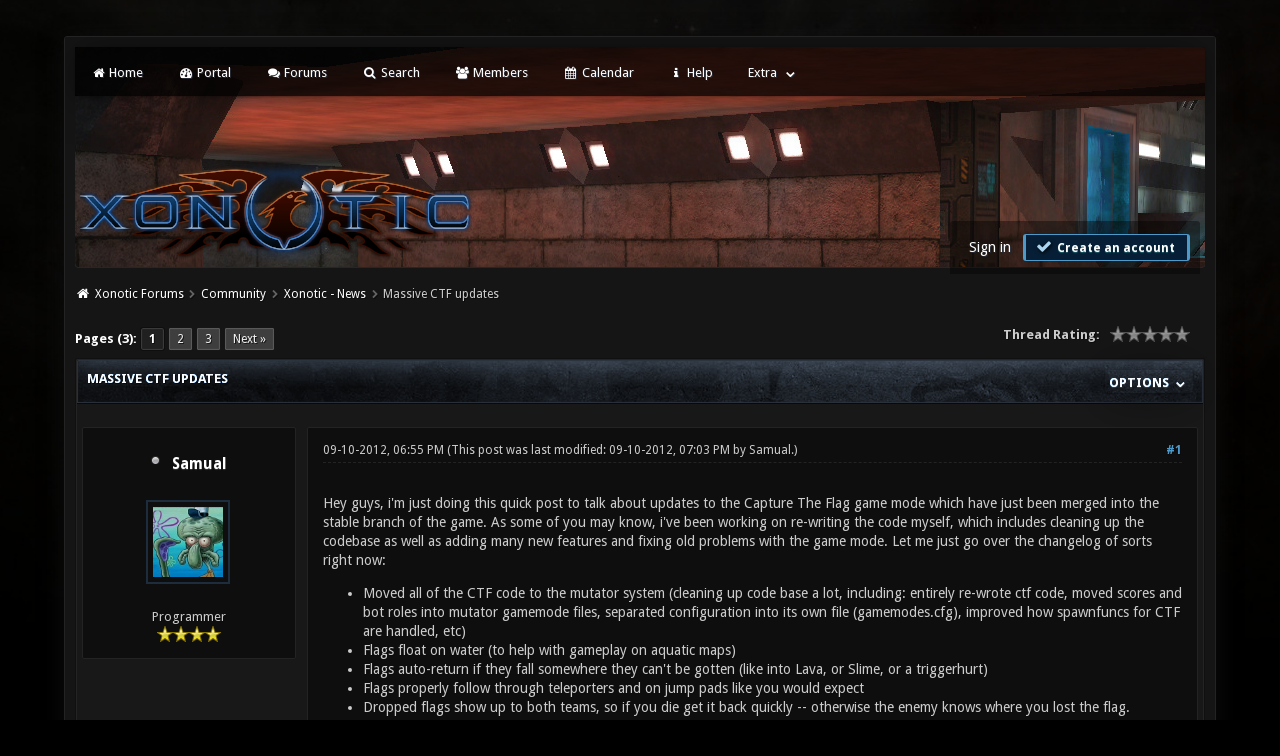

--- FILE ---
content_type: text/html; charset=UTF-8
request_url: https://forums.xonotic.org/showthread.php?tid=3491&pid=49033
body_size: 19725
content:
<!DOCTYPE html PUBLIC "-//W3C//DTD XHTML 1.0 Transitional//EN" "http://www.w3.org/TR/xhtml1/DTD/xhtml1-transitional.dtd"><!-- start: showthread -->
<html xml:lang="en" lang="en" xmlns="http://www.w3.org/1999/xhtml">
<head>
    <title>Massive CTF updates</title>
    <!-- start: headerinclude -->
<link rel="stylesheet" href="images/revoxono/animate.min.css">
<link href='https://fonts.googleapis.com/css?family=Droid+Sans:400,700' rel='stylesheet' type='text/css'/>
<link href='https://fonts.googleapis.com/css?family=Lato:100,300,400,700,900,100italic,300italic,400italic,700italic,900italic' rel='stylesheet' type='text/css' />

<link rel="alternate" type="application/rss+xml" title="Latest Threads (RSS 2.0)" href="https://forums.xonotic.org/syndication.php" />
<link rel="alternate" type="application/atom+xml" title="Latest Threads (Atom 1.0)" href="https://forums.xonotic.org/syndication.php?type=atom1.0" />
<meta http-equiv="Content-Type" content="text/html; charset=UTF-8" />
<meta http-equiv="Content-Script-Type" content="text/javascript" />
<meta name="google-site-verification" content="KhMBKxHc7Hcs6EW3rNxz7Uhqt6ewPjOHUzGSIRn0FKI" />

<link rel="stylesheet" href="https://maxcdn.bootstrapcdn.com/font-awesome/4.5.0/css/font-awesome.min.css">
<script type="text/javascript" src="https://forums.xonotic.org/jscripts/jquery.js?ver=1810"></script>
<script type="text/javascript" src="https://forums.xonotic.org/jscripts/jquery.plugins.min.js?ver=1810"></script>
<script type="text/javascript" src="https://forums.xonotic.org/jscripts/general.js?ver=1810"></script>
<script type="text/javascript" src="images/revoxono/bootstrap.min.js"></script>
<script type="text/javascript" src="images/revoxono/jquery.tipsy.js"></script>
<script src="images/revoxono/wow.min.js"></script>
<script> new WOW().init(); </script>

<link type="text/css" rel="stylesheet" href="https://forums.xonotic.org/cache/themes/theme15/global.min.css?t=1674830976" />
<link type="text/css" rel="stylesheet" href="https://forums.xonotic.org/cache/themes/theme15/css3.min.css?t=1674830976" />
<link type="text/css" rel="stylesheet" href="https://forums.xonotic.org/cache/themes/theme15/dropdowns.min.css?t=1674830976" />
<link type="text/css" rel="stylesheet" href="https://forums.xonotic.org/cache/themes/theme15/new.min.css?t=1674830976" />
<link type="text/css" rel="stylesheet" href="https://forums.xonotic.org/cache/themes/theme15/tipsy.min.css?t=1674830976" />
<link type="text/css" rel="stylesheet" href="https://forums.xonotic.org/cache/themes/theme15/star_ratings.min.css?t=1674830976" />
<link type="text/css" rel="stylesheet" href="https://forums.xonotic.org/cache/themes/theme15/showthread.min.css?t=1674830976" />


<script type="text/javascript">
$(function(){
    $('.dropdown').hover(function() {
      $(this).find('.dropdown-menu').first().stop(true, true).slideDown();
    }, function() {
        $(this).find('.dropdown-menu').first().stop(true, true).slideUp(400, function(){
            //On Complete, we reset all active dropdown classes and attributes
            //This fixes the visual bug associated with the open class being removed too fast
            $('.dropdown').removeClass('open');
            $('.dropdown').find('.dropdown-toggle').attr('aria-expanded','false');
        });
    });
});
</script>

<script type="text/javascript">
$(function() {
$("a").tipsy({gravity: $.fn.tipsy.autoNS, fade: true});
$("title").tipsy({gravity: $.fn.tipsy.autoNS, fade: true});
$("img").tipsy({gravity: $.fn.tipsy.autoNS, fade: true});
$("i").tipsy({gravity: $.fn.tipsy.autoNS, fade: true});
$("span").tipsy({gravity: $.fn.tipsy.autoNS, fade: true});
$("div").tipsy({gravity: $.fn.tipsy.autoNS, fade: true});
});
</script>

<script type="text/javascript">
jQuery(document).ready(function() {
    var offset = 100;
    var duration = 250;
    jQuery(window).scroll(function() {
        if (jQuery(this).scrollTop() > offset) {
            jQuery(".topforum").fadeIn(duration);
        } else {
            jQuery(".topforum").fadeOut(duration);
        	}
    });

    jQuery('.topforum').click(function(event) {
        event.preventDefault();
        jQuery('html, body').animate({scrollTop: 0}, 600);
        	return false;
    	})
});
</script>

<script type="text/javascript">
<!--
	lang.unknown_error = "An unknown error has occurred.";

	lang.select2_match = "One result is available, press enter to select it.";
	lang.select2_matches = "{1} results are available, use up and down arrow keys to navigate.";
	lang.select2_nomatches = "No matches found";
	lang.select2_inputtooshort_single = "Please enter one or more character";
	lang.select2_inputtooshort_plural = "Please enter {1} or more characters";
	lang.select2_inputtoolong_single = "Please delete one character";
	lang.select2_inputtoolong_plural = "Please delete {1} characters";
	lang.select2_selectiontoobig_single = "You can only select one item";
	lang.select2_selectiontoobig_plural = "You can only select {1} items";
	lang.select2_loadmore = "Loading more results&hellip;";
	lang.select2_searching = "Searching&hellip;";

	var cookieDomain = "forums.xonotic.org";
	var cookiePath = "/";
	var cookiePrefix = "";
	var cookieSecureFlag = "1";
	var deleteevent_confirm = "Are you sure you want to delete this event?";
	var removeattach_confirm = "Are you sure you want to remove the selected attachment from this post?";
	var loading_text = 'Loading. <br />Please Wait&hellip;';
	var saving_changes = 'Saving changes&hellip;';
	var use_xmlhttprequest = "1";
	var my_post_key = "0ae569bdca89b2b09989fec12a7be16a";
	var rootpath = "https://forums.xonotic.org";
	var imagepath = "https://forums.xonotic.org/images";
  	var yes_confirm = "Yes";
	var no_confirm = "No";
	var MyBBEditor = null;
	var spinner_image = "https://forums.xonotic.org/images/spinner.gif";
	var spinner = "<img src='" + spinner_image +"' alt='' />";
	var modal_zindex = 9999;
// -->
</script>
<!-- end: headerinclude -->
    <script type="text/javascript">
        <!--
        var quickdelete_confirm = "Are you sure you want to delete this post?";
        var quickrestore_confirm = "Are you sure you want to restore this post?";
        var allowEditReason = "1";
        lang.save_changes = "Save Changes";
        lang.cancel_edit = "Cancel Edit";
        lang.quick_edit_update_error = "There was an error editing your reply:";
        lang.quick_reply_post_error = "There was an error posting your reply:";
        lang.quick_delete_error = "There was an error deleting your reply:";
        lang.quick_delete_success = "The post was deleted successfully.";
        lang.quick_delete_thread_success = "The thread was deleted successfully.";
        lang.quick_restore_error = "There was an error restoring your reply:";
        lang.quick_restore_success = "The post was restored successfully.";
        lang.editreason = "Edit Reason";
        // -->
    </script>
    <!-- jeditable (jquery) -->
    <script type="text/javascript" src="https://forums.xonotic.org/jscripts/report.js?ver=1804"></script>
    <script src="https://forums.xonotic.org/jscripts/jeditable/jeditable.min.js"></script>
    <script type="text/javascript" src="https://forums.xonotic.org/jscripts/thread.js?ver=1804"></script>
</head>
<body>
<!-- start: header -->
<a name="top" id="top"></a> <br /> <br />
<div id="mainwidth">
<div id="container">
<div id="content">

<nav class="menu">
<ul>
<li id="nav-portal"><a href="http://www.xonotic.org"><i style="font-size: 12px;" class="fa fa-home fa-fw"></i> Home</a></li>
<li id="nav-portal"><a href="https://forums.xonotic.org/portal.php"><i style="font-size: 12px;" class="fa fa-dashboard fa-fw"></i> Portal</a></li>
<li id="nav-forums"> <a href="https://forums.xonotic.org/index.php"><i style="font-size: 12px;" class="fa fa-comments fa-fw"></i> Forums</a></li>
<li id="nav-search"> <a href="https://forums.xonotic.org/search.php"><i style="font-size: 12px;" class="fa fa-search fa-fw"></i>  Search</a></li>
<li id="nav-member"> <a href="https://forums.xonotic.org/memberlist.php"><i style="font-size: 12px;" class="fa fa-users fa-fw"></i> Members</a></li>
<li id="nav-calendar"> <a href="https://forums.xonotic.org/calendar.php"><i style="font-size: 12px;" class="fa fa-calendar fa-fw"></i> Calendar</a></li>
<li id="nav-help"> <a href="https://forums.xonotic.org/misc.php?action=help"><i style="font-size: 12px;" class="fa fa-info fa-fw"></i> Help</a></li>
	<li><a href="#">Extra</a>
	<ul>
                <li role="presentation"><a href="https://forums.xonotic.org/stats.php">Forum stats</a></li>
                <li role="presentation"><a href="https://forums.xonotic.org/showteam.php">Show team</a></li>
                <li role="presentation"><a href="https://forums.xonotic.org/search.php?action=getnew">View New Posts</a></li>
                <li role="presentation"><a href="https://forums.xonotic.org/search.php?action=getdaily">View Today's Posts</a></li>
            </ul>        
</li>
	</ul>
	</nav>
	
<div class="topbar">
<table width="100%" cellspacing="0" cellpadding="5" border="0">
<tr>
<td valign="top">

<div id="logo" class="float_left">
	<a href="https://forums.xonotic.org/index.php"><img src="https://forums.xonotic.org/images/revoxono/logo.png" alt="Xonotic Forums" /></a>
	</div>

</td>
<td>&nbsp;</td>
<td valign="bottom">

<div style="margin-top: 120px;"><div class="userbg"><!-- start: header_welcomeblock_guest -->
<span class="float_right">

<a class="button4 login" href="https://forums.xonotic.org/member.php?action=login" onclick="$('#quick_login').modal({ fadeDuration: 250, keepelement: true }); return false;">
	Sign in
   </a>

<a class="button5 register" href="https://forums.xonotic.org/member.php?action=register">
	<i style="font-size: 16px;" class="fa fa-check fa-fw"></i>
	Create an account
  </a>

</span>

	               <div class="wow fadeInDown box modal" id="quick_login" style="display: none;">
					<form method="post" action="https://forums.xonotic.org/member.php">
						<input name="action" type="hidden" value="do_login" />
						<input name="url" type="hidden" value="" />
						<input name="quick_login" type="hidden" value="1" />
						<input name="my_post_key" type="hidden" value="0ae569bdca89b2b09989fec12a7be16a" />
						<table width="100%" cellspacing="0" cellpadding="5" border="0" class="tborder">
							<tr>
								<td class="thead" colspan="2"><strong>Login</strong></td>
							</tr>
							<tr style="padding: 20px;">
								<td style="padding: 20px;" class="remember_me trow1">
<div align="center">
<table width="100%" cellspacing="0" cellpadding="5" border="0" align="center">
<tr style="padding: 20px;">
<td valign="top" width="50">

<strong>Username:</strong><br />


<p class="field"><input style="margin-left: -3px; padding: 9px  12px;" name="quick_username" id="quick_login_username" type="text" value="" class="textbox initial_focus" /></p>


<input name="quick_remember" id="quick_login_remember" type="checkbox" value="yes" class="checkbox" checked="checked" />
<label for="quick_login_remember">Remember me</label>
</td>
<td>&nbsp;</td>
<td valign="top">

<strong>Password:</strong><br />

<p class="field"><input style="margin-left: -2px; padding: 9px  12px;" name="quick_password" id="quick_login_password" type="password" value="" class="textbox" /></p>

<a href="https://forums.xonotic.org/member.php?action=lostpw" class="lost_password">Lost Password?</a>
</td>
</tr>
</table>
	</div>

								</td>
							</tr>
							<tr>
								<td class="trow2" colspan="2">
									<div align="center">
										<input name="submit" type="submit" class="button" value="Login" />

									</div>
								</td>
							</tr>
						</table>
					</form>
				</div>
				<script type="text/javascript">
					$("#quick_login input[name='url']").val($(location).attr('href'));
				</script>
<!-- end: header_welcomeblock_guest --></div></div>

</td>
</tr>
</table>
</div>

         <br />

			<div class="wrapper">
				
				
				
				
				
				<!-- start: nav -->
<div class="navigation">
  <i style="color: #fff; font-size: 13px;" class="fa fa-home fa-fw"></i>  <!-- start: nav_bit -->
<a href="https://forums.xonotic.org/index.php">Xonotic Forums</a><!-- start: nav_sep -->
  <i style="color: #646464; font-size: 9px;" class="fa fa-chevron-right fa-fw"></i>
<!-- end: nav_sep -->
<!-- end: nav_bit --><!-- start: nav_bit -->
<a href="forumdisplay.php?fid=6">Community</a><!-- start: nav_sep -->
  <i style="color: #646464; font-size: 9px;" class="fa fa-chevron-right fa-fw"></i>
<!-- end: nav_sep -->
<!-- end: nav_bit --><!-- start: nav_bit -->
<a href="forumdisplay.php?fid=2">Xonotic - News</a><!-- start: nav_dropdown -->

<!-- end: nav_dropdown -->
<!-- end: nav_bit --><!-- start: nav_sep_active -->
  <i style="color: #646464; font-size: 9px;" class="fa fa-chevron-right fa-fw"></i>
<!-- end: nav_sep_active --><!-- start: nav_bit_active -->
<span class="active">Massive CTF updates</span>
<!-- end: nav_bit_active -->
</div>
<!-- end: nav -->
				<br />


<script type="text/javascript">
// <!--
    if(use_xmlhttprequest == "1")
    {
        $("#extraslink").popupMenu();
    }
// -->
</script>
<!-- end: header -->


<div style="padding-bottom: 5px;" class="float_left"><!-- start: multipage -->
<div class="pagination">
<span class="pages">Pages (3):</span>
<!-- start: multipage_page_current -->
 <span class="pagination_current">1</span>
<!-- end: multipage_page_current --><!-- start: multipage_page -->
<a href="showthread.php?tid=3491&amp;page=2" class="pagination_page">2</a>
<!-- end: multipage_page --><!-- start: multipage_page -->
<a href="showthread.php?tid=3491&amp;page=3" class="pagination_page">3</a>
<!-- end: multipage_page --><!-- start: multipage_nextpage -->
<a href="showthread.php?tid=3491&amp;page=2" class="pagination_next">Next &raquo;</a>
<!-- end: multipage_nextpage -->
</div>
<!-- end: multipage --></div>
<div class="float_right"> </div><!-- start: showthread_ratethread -->
<div style="margin-top: 6px; padding-right: 10px;" class="float_right">
		<script type="text/javascript">
		<!--
			lang.ratings_update_error = "There was an error updating the rating.";
		// -->
		</script>
		<script type="text/javascript" src="https://forums.xonotic.org/jscripts/rating.js?ver=1821"></script>
		<div class="inline_rating">
			<strong class="float_left" style="padding-right: 10px;">Thread Rating:</strong>
			<ul class="star_rating star_rating_notrated" id="rating_thread_3491">
				<li style="width: 0%" class="current_rating" id="current_rating_3491">0 Vote(s) - 0 Average</li>
				<li><a class="one_star" title="1 star out of 5" href="./ratethread.php?tid=3491&amp;rating=1&amp;my_post_key=0ae569bdca89b2b09989fec12a7be16a">1</a></li>
				<li><a class="two_stars" title="2 stars out of 5" href="./ratethread.php?tid=3491&amp;rating=2&amp;my_post_key=0ae569bdca89b2b09989fec12a7be16a">2</a></li>
				<li><a class="three_stars" title="3 stars out of 5" href="./ratethread.php?tid=3491&amp;rating=3&amp;my_post_key=0ae569bdca89b2b09989fec12a7be16a">3</a></li>
				<li><a class="four_stars" title="4 stars out of 5" href="./ratethread.php?tid=3491&amp;rating=4&amp;my_post_key=0ae569bdca89b2b09989fec12a7be16a">4</a></li>
				<li><a class="five_stars" title="5 stars out of 5" href="./ratethread.php?tid=3491&amp;rating=5&amp;my_post_key=0ae569bdca89b2b09989fec12a7be16a">5</a></li>
			</ul>
		</div>
</div>
<!-- end: showthread_ratethread -->
<table border="0" cellspacing="0" cellpadding="5" class="tborder tfixed clear">
    <tr>
        <td class="thead">
            <nav class="float_right">
                <ul>
                    <li><a href="#" original-title=""><strong>Options </strong></a>
                        <ul class="dropdown-menu pull-right" role="menu" aria-labelledby="dLabel">
                            <li role="presentation"><a href="https://plus.google.com/share?url=https://forums.xonotic.org/showthread.php?tid=3491"><i style="color: #dd4b39; font-size: 13px;" class="fa fa-google fa-fw"></i> &nbsp; Share on Google</a></li>
                            <li role="presentation"><a href="https://www.facebook.com/share.php?u=https://forums.xonotic.org/showthread.php?tid=3491"><i style="color: #5272c1; font-size: 13px;" class="fa fa-facebook fa-fw"></i> &nbsp; Share on Facebook</a></li>
                            <li role="presentation"><a href="https://twitter.com/home?status=Massive CTF updates - https://forums.xonotic.org/showthread.php?tid=3491"> <i style="color: #55acee; font-size: 13px;" class="fa fa-twitter fa-fw"></i> &nbsp; Share on Twitter</a></li>
                            <li role="presentation"><a href="/printthread.php?tid=3491"><i style="color: #646464; font-size: 13px;" class="fa fa-print fa-fw"></i> &nbsp; View a Printable Version</a></li>
                            <li role="presentation"><a href="usercp2.php?action=addsubscription&amp;tid=3491&amp;my_post_key=0ae569bdca89b2b09989fec12a7be16a"><i style="color: #646464; font-size: 13px;" class="fa fa-bookmark fa-fw"></i> &nbsp; Subscribe to this thread</a></li>
                            <li role="presentation"><a href="polls.php?action=newpoll&amp;tid=3491"><i style="color: #646464; font-size: 13px;" class="fa fa-align-left fa-fw"></i> &nbsp; Add Poll to this thread</a></li>
                            <li role="presentation"><a href="sendthread.php?tid=3491"><i style="color: #646464; font-size: 13px;" class="fa fa-envelope fa-fw"></i> &nbsp; Send thread to a friend</a></li>
                        </ul>
                    </li>
                </ul>
            </nav>
        <div>
                <strong>Massive CTF updates</strong>
            </div>
        </td>
    </tr>
    <tr><td id="posts_container">
        <div id="posts">
            <!-- start: postbit -->
<br />


<a name="pid49032" id="pid49032"></a>
<table width="100%" cellspacing="0" cellpadding="5" border="0" align="center" class="post">
<tr>
<td valign="top" width="20%">

<div class="user">
	
	<nav class="userinfo">
	<ul>
      <li><h3><!-- start: postbit_offline -->
<img src="https://forums.xonotic.org/images/buddy_offline.png" title="Offline" alt="Offline" class="buddy_status" />
<!-- end: postbit_offline -->   <a href="https://forums.xonotic.org/member.php?action=profile&amp;uid=164">Samual</a></h3>
	      <ul class="dropdown-menu" role="menu">
              <li role="presentation">
	<div class="author_statistics">
    	<!-- start: postbit_author_user -->
<div class="pinfo">
	<span class="float_left">Posts:</span> <span class="float_right">582</span><br />
	<span class="float_left">Threads:</span> <span class="float_right">53</span><br />
	<span class="float_left">Joined:</span> <span class="float_right">Mar 2010</span>
	<!-- start: postbit_reputation -->
<br /><span class="float_left">Reputation: </span> <span class="float_right"> <!-- start: postbit_reputation_formatted_link -->
<a href="reputation.php?uid=164"><strong class="reputation_positive">38</strong></a>
<!-- end: postbit_reputation_formatted_link --></span>
<!-- end: postbit_reputation -->
	</div>
<!-- end: postbit_author_user -->
		<div style="text-align:center;"></div>
	</div>
			  </li>
          </ul>      
         </li>
	</ul>
	</nav>
	
<div class="post_author scaleimages">
<div align="center">
	<!-- start: postbit_avatar -->
<div class="author_avatar"><a href="member.php?action=profile&amp;uid=164"><img src="https://forums.xonotic.org/uploads/avatars/avatar_164.jpg?dateline=1349653404" alt="" width="70" height="70" /></a></div>
<!-- end: postbit_avatar --><br />
	<div class="author_information">
			<span class="smalltext">
				Programmer<br />
				<img src="images/star.png" border="0" alt="*" /><img src="images/star.png" border="0" alt="*" /><img src="images/star.png" border="0" alt="*" /><img src="images/star.png" border="0" alt="*" /><br />
				
			</span>
	</div>
</div>
	</div>

		</div>
</td>
<td valign="top">

<div class="stposts">

<div class="post_content">
	<div class="post_head">
		<!-- start: postbit_posturl -->
<div class="float_right" style="vertical-align: top">
<strong><a href="showthread.php?tid=3491&amp;pid=49032#pid49032" title="Massive CTF updates">#1</a></strong>

</div>
<!-- end: postbit_posturl -->
		
		<span class="post_date">09-10-2012, 06:55 PM <span class="post_edit" id="edited_by_49032"><!-- start: postbit_editedby -->
<span class="edited_post">(This post was last modified: 09-10-2012, 07:03 PM by <a href="https://forums.xonotic.org/member.php?action=profile&amp;uid=164">Samual</a>.)</span>
<!-- end: postbit_editedby --></span></span>
	
	</div>
	
	<div class="post classic " style="" id="post_49032">
	<div class="post_body scaleimages" id="pid_49032">
		Hey guys, i'm just doing this quick post to talk about updates to the Capture The Flag game mode which have just been merged into the stable branch of the game. As some of you may know, i've been working on re-writing the code myself, which includes cleaning up the codebase as well as adding many new features and fixing old problems with the game mode. Let me just go over the changelog of sorts right now:<br />
<ul class="mycode_list"><li>Moved all of the CTF code to the mutator system (cleaning up code base a lot, including: entirely re-wrote ctf code, moved scores and bot roles into mutator gamemode files, separated configuration into its own file (gamemodes.cfg), improved how spawnfuncs for CTF are handled, etc)<br />
</li>
<li>Flags float on water (to help with gameplay on aquatic maps)<br />
</li>
<li>Flags auto-return if they fall somewhere they can't be gotten (like into Lava, or Slime, or a triggerhurt)<br />
</li>
<li>Flags properly follow through teleporters and on jump pads like you would expect<br />
</li>
<li>Dropped flags show up to both teams, so if you die get it back quickly -- otherwise the enemy knows where you lost the flag.<br />
</li>
<li>Dropped flags return themselves if they fell on their own base spawnpoint<br />
</li>
<li>You can now throw flags-- dropping a flag now "throws" it just like throwing a weapon<br />
</li>
<li>If you have strength, you throw flags twice as hard <img src="https://forums.xonotic.org/images/smilies/biggrin.png" alt="Big Grin" title="Big Grin" class="smilie smilie_4" /> (just for fun ^_^)<br />
</li>
<li>Thrown flags can be captured by base flags (points awarded to the person who last had the flag)<br />
</li>
<li>Implemented a flag passing system (so you can pass a flag to team mates without dropping/throwing it, promotes gameplay).. NOTE: Currently disabled by default due to broken support for warpzones. Once warpzone support is fixed, this will be enabled by default.<br />
</li>
<li>Flag passing and flag throwing are done with the +use bind, MAKE SURE TO ADD THIS BIND TO YOUR CONFIG, IT IS NOW IMPORTANT <img src="https://forums.xonotic.org/images/smilies/biggrin.png" alt="Big Grin" title="Big Grin" class="smilie smilie_4" /><br />
</li>
<li>You can request people to pass you the flag (it sends them a centerprint) by pressing the +use bind as well<br />
</li>
<li>Better bot team support-- If you request the flag from a bot, it will automatically pass it to you.<br />
</li>
<li>All new particle effects for captures/pickups/returns/passes/drops/etc<br />
</li>
<li>New sounds for touching a flag and passing flags<br />
</li>
<li>"Stalemate" system which shows the location of both flag carriers on the radar if they have both had the flag for an extended period of time (fights against camping with the flag)<br />
</li>
<li>"Help me" waypoint system which automatically adds "FLAG CARRIER NEEDING HELP" to their waypoint when they're low on health<br />
</li>
<li>Integrated real vehicle support, including new mutator hooks and the ability for players to interact with the flag without even leaving the vehicle (i.e., touch the flag with the vehicle and you still pick it up)<br />
</li>
<li>Much better handling of intermission (stop flags from moving, reset game mode entities, don't do announcements anymore)<br />
</li>
<li>Added ability for dropped flags to take damage-- meaning you can return them faster by shooting them/hurting them<br />
</li>
<li>Added "healthbars" for dropped flags to show how long they have left before they return<br />
</li>
<li>Improved centerprints and notifications of events in the game mode<br />
</li>
<li>Added "captime" score field so that you can track your fastest capture times for each map (yes, that means XonStat can display cap times for matches too)<br />
</li>
<li>Updated support for capture shield (idea by Morphed to help prevent bad players from taking the flag haha)<br />
</li>
<li>Implemented better speedrun system<br />
</li>
<li>New scoring system (and configs), added "capture assist" points- score awarded to whoever had the flag previously to the current flag carrier who captures.<br />
</li>
</ul>
<br />
Attention server owners: If you're using a git checkout for your server, update now to get the new features! If you're using autobuild, update in 24 hours from this post. If you're using 0.6 or 0.5... you're shit out of luck. Additionally, clients WILL NOT have the new effects/sounds unless they update too- you can <a href="http://mirror.bitmissile.com/xonotic/mutator_ctf_compat_v2.pk3" target="_blank" rel="noopener" class="mycode_url">provide a compat pack</a> (instructions included) for them to download automatically or clients can download it from that link themselves. Finally, almost all of these features listed above may be controlled (tweaked, enabled, disabled) by the server owner at their will... some of them (like damaging flags) are disabled by default for now.<br />
<br />
<br />
Thanks, hope you enjoy the changes, and happy fragging people!
	</div>
	
	
</div>


	</div>
	</div>


<div class="post_controls">
	<div class="postbit_buttons2 post_management_buttons float_left">
		<!-- start: postbit_find -->
<a href="search.php?action=finduser&amp;uid=164" title="Find all posts by this user" class="postbit_find"><span></span></a>
<!-- end: postbit_find -->
	</div>

	<div class="postbit_buttons post_management_buttons float_right">
	<!-- start: postbit_quote -->
<a href="newreply.php?tid=3491&amp;replyto=49032" title="Quote this message in a reply" class="postbit_quote postbit_mirage"><span>Reply</span></a>
<!-- end: postbit_quote -->
	</div>
</div>

	</div>


</td>
</tr>
</table>
<!-- end: postbit --><!-- start: postbit -->
<br />


<a name="pid49033" id="pid49033"></a>
<table width="100%" cellspacing="0" cellpadding="5" border="0" align="center" class="post">
<tr>
<td valign="top" width="20%">

<div class="user">
	
	<nav class="userinfo">
	<ul>
      <li><h3><!-- start: postbit_offline -->
<img src="https://forums.xonotic.org/images/buddy_offline.png" title="Offline" alt="Offline" class="buddy_status" />
<!-- end: postbit_offline -->   <a href="https://forums.xonotic.org/member.php?action=profile&amp;uid=164">Samual</a></h3>
	      <ul class="dropdown-menu" role="menu">
              <li role="presentation">
	<div class="author_statistics">
    	<!-- start: postbit_author_user -->
<div class="pinfo">
	<span class="float_left">Posts:</span> <span class="float_right">582</span><br />
	<span class="float_left">Threads:</span> <span class="float_right">53</span><br />
	<span class="float_left">Joined:</span> <span class="float_right">Mar 2010</span>
	<!-- start: postbit_reputation -->
<br /><span class="float_left">Reputation: </span> <span class="float_right"> <!-- start: postbit_reputation_formatted_link -->
<a href="reputation.php?uid=164"><strong class="reputation_positive">38</strong></a>
<!-- end: postbit_reputation_formatted_link --></span>
<!-- end: postbit_reputation -->
	</div>
<!-- end: postbit_author_user -->
		<div style="text-align:center;"></div>
	</div>
			  </li>
          </ul>      
         </li>
	</ul>
	</nav>
	
<div class="post_author scaleimages">
<div align="center">
	<!-- start: postbit_avatar -->
<div class="author_avatar"><a href="member.php?action=profile&amp;uid=164"><img src="https://forums.xonotic.org/uploads/avatars/avatar_164.jpg?dateline=1349653404" alt="" width="70" height="70" /></a></div>
<!-- end: postbit_avatar --><br />
	<div class="author_information">
			<span class="smalltext">
				Programmer<br />
				<img src="images/star.png" border="0" alt="*" /><img src="images/star.png" border="0" alt="*" /><img src="images/star.png" border="0" alt="*" /><img src="images/star.png" border="0" alt="*" /><br />
				
			</span>
	</div>
</div>
	</div>

		</div>
</td>
<td valign="top">

<div class="stposts">

<div class="post_content">
	<div class="post_head">
		<!-- start: postbit_posturl -->
<div class="float_right" style="vertical-align: top">
<strong><a href="showthread.php?tid=3491&amp;pid=49033#pid49033" title="RE: Massive CTF updates">#2</a></strong>

</div>
<!-- end: postbit_posturl -->
		
		<span class="post_date">09-10-2012, 06:58 PM <span class="post_edit" id="edited_by_49033"></span></span>
	
	</div>
	
	<div class="post classic " style="" id="post_49033">
	<div class="post_body scaleimages" id="pid_49033">
		I would like to point out I also plan to add some more features still, just wanted to get this merged to master for now... Additional ideas include: Better bot teamplay (automatically passing flags to players with more health than them, or more closely paying attention to team roles like defending or attacking), "timed" captures/pickups/returns (so you have to stand by a flag for ~2 seconds to pick it up, for example), and controlling which weapons (if any) a flag carrier can use (and other such abilities).<br />
<br />
There are also a few things I may be forgetting... but yeah, that should be good.
	</div>
	
	
</div>


	</div>
	</div>


<div class="post_controls">
	<div class="postbit_buttons2 post_management_buttons float_left">
		<!-- start: postbit_find -->
<a href="search.php?action=finduser&amp;uid=164" title="Find all posts by this user" class="postbit_find"><span></span></a>
<!-- end: postbit_find -->
	</div>

	<div class="postbit_buttons post_management_buttons float_right">
	<!-- start: postbit_quote -->
<a href="newreply.php?tid=3491&amp;replyto=49033" title="Quote this message in a reply" class="postbit_quote postbit_mirage"><span>Reply</span></a>
<!-- end: postbit_quote -->
	</div>
</div>

	</div>


</td>
</tr>
</table>
<!-- end: postbit --><!-- start: postbit -->
<br />


<a name="pid49034" id="pid49034"></a>
<table width="100%" cellspacing="0" cellpadding="5" border="0" align="center" class="post">
<tr>
<td valign="top" width="20%">

<div class="user">
	
	<nav class="userinfo">
	<ul>
      <li><h3><!-- start: postbit_offline -->
<img src="https://forums.xonotic.org/images/buddy_offline.png" title="Offline" alt="Offline" class="buddy_status" />
<!-- end: postbit_offline -->   <a href="https://forums.xonotic.org/member.php?action=profile&amp;uid=530"><span style="color: #355be6;">Antibody</span></a></h3>
	      <ul class="dropdown-menu" role="menu">
              <li role="presentation">
	<div class="author_statistics">
    	<!-- start: postbit_author_user -->
<div class="pinfo">
	<span class="float_left">Posts:</span> <span class="float_right">1,143</span><br />
	<span class="float_left">Threads:</span> <span class="float_right">74</span><br />
	<span class="float_left">Joined:</span> <span class="float_right">Jun 2010</span>
	<!-- start: postbit_reputation -->
<br /><span class="float_left">Reputation: </span> <span class="float_right"> <!-- start: postbit_reputation_formatted_link -->
<a href="reputation.php?uid=530"><strong class="reputation_positive">110</strong></a>
<!-- end: postbit_reputation_formatted_link --></span>
<!-- end: postbit_reputation -->
	</div>
<!-- end: postbit_author_user -->
		<div style="text-align:center;"></div>
	</div>
			  </li>
          </ul>      
         </li>
	</ul>
	</nav>
	
<div class="post_author scaleimages">
<div align="center">
	<!-- start: postbit_avatar -->
<div class="author_avatar"><a href="member.php?action=profile&amp;uid=530"><img src="https://forums.xonotic.org/uploads/avatars/avatar_530.jpg?dateline=1378501334" alt="" width="70" height="70" /></a></div>
<!-- end: postbit_avatar --><br />
	<div class="author_information">
			<span class="smalltext">
				Xonotic Hacker<br />
				<img src="images/star.png" border="0" alt="*" /><img src="images/star.png" border="0" alt="*" /><img src="images/star.png" border="0" alt="*" /><img src="images/star.png" border="0" alt="*" /><img src="images/star.png" border="0" alt="*" /><img src="images/star.png" border="0" alt="*" /><img src="images/star.png" border="0" alt="*" /><br />
				
			</span>
	</div>
</div>
	</div>

		</div>
</td>
<td valign="top">

<div class="stposts">

<div class="post_content">
	<div class="post_head">
		<!-- start: postbit_posturl -->
<div class="float_right" style="vertical-align: top">
<strong><a href="showthread.php?tid=3491&amp;pid=49034#pid49034" title="RE: Massive CTF updates">#3</a></strong>

</div>
<!-- end: postbit_posturl -->
		
		<span class="post_date">09-10-2012, 07:46 PM <span class="post_edit" id="edited_by_49034"></span></span>
	
	</div>
	
	<div class="post classic " style="" id="post_49034">
	<div class="post_body scaleimages" id="pid_49034">
		Much needed, much welcomed. Aw yeah.
	</div>
	
	<!-- start: postbit_signature -->
<div class="signature scaleimages">
asyyy^ | are you releated to chuck norris?
</div>
<!-- end: postbit_signature -->
</div>


	</div>
	</div>


<div class="post_controls">
	<div class="postbit_buttons2 post_management_buttons float_left">
		<!-- start: postbit_find -->
<a href="search.php?action=finduser&amp;uid=530" title="Find all posts by this user" class="postbit_find"><span></span></a>
<!-- end: postbit_find -->
	</div>

	<div class="postbit_buttons post_management_buttons float_right">
	<!-- start: postbit_quote -->
<a href="newreply.php?tid=3491&amp;replyto=49034" title="Quote this message in a reply" class="postbit_quote postbit_mirage"><span>Reply</span></a>
<!-- end: postbit_quote -->
	</div>
</div>

	</div>


</td>
</tr>
</table>
<!-- end: postbit --><!-- start: postbit -->
<br />


<a name="pid49036" id="pid49036"></a>
<table width="100%" cellspacing="0" cellpadding="5" border="0" align="center" class="post">
<tr>
<td valign="top" width="20%">

<div class="user">
	
	<nav class="userinfo">
	<ul>
      <li><h3><!-- start: postbit_away -->
<a href="member.php?action=profile&amp;uid=624" title="Away"><img src="https://forums.xonotic.org/images/buddy_away.png" border="0" alt="Away" class="buddy_status" /></a>
<!-- end: postbit_away -->   <a href="https://forums.xonotic.org/member.php?action=profile&amp;uid=624">nowego4</a></h3>
	      <ul class="dropdown-menu" role="menu">
              <li role="presentation">
	<div class="author_statistics">
    	<!-- start: postbit_author_user -->
<div class="pinfo">
	<span class="float_left">Posts:</span> <span class="float_right">724</span><br />
	<span class="float_left">Threads:</span> <span class="float_right">24</span><br />
	<span class="float_left">Joined:</span> <span class="float_right">Jul 2010</span>
	<!-- start: postbit_reputation -->
<br /><span class="float_left">Reputation: </span> <span class="float_right"> <!-- start: postbit_reputation_formatted_link -->
<a href="reputation.php?uid=624"><strong class="reputation_positive">9</strong></a>
<!-- end: postbit_reputation_formatted_link --></span>
<!-- end: postbit_reputation -->
	</div>
<!-- end: postbit_author_user -->
		<div style="text-align:center;"></div>
	</div>
			  </li>
          </ul>      
         </li>
	</ul>
	</nav>
	
<div class="post_author scaleimages">
<div align="center">
	<!-- start: postbit_avatar -->
<div class="author_avatar"><a href="member.php?action=profile&amp;uid=624"><img src="http://i2.minus.com/itQMEw8Fwa9bO.jpg?dateline=1359481759" alt="" width="70" height="70" /></a></div>
<!-- end: postbit_avatar --><br />
	<div class="author_information">
			<span class="smalltext">
				Senior Member<br />
				<img src="images/star.png" border="0" alt="*" /><img src="images/star.png" border="0" alt="*" /><img src="images/star.png" border="0" alt="*" /><img src="images/star.png" border="0" alt="*" /><br />
				
			</span>
	</div>
</div>
	</div>

		</div>
</td>
<td valign="top">

<div class="stposts">

<div class="post_content">
	<div class="post_head">
		<!-- start: postbit_posturl -->
<div class="float_right" style="vertical-align: top">
<strong><a href="showthread.php?tid=3491&amp;pid=49036#pid49036" title="RE: Massive CTF updates">#4</a></strong>

</div>
<!-- end: postbit_posturl -->
		
		<span class="post_date">09-10-2012, 10:24 PM <span class="post_edit" id="edited_by_49036"></span></span>
	
	</div>
	
	<div class="post classic " style="" id="post_49036">
	<div class="post_body scaleimages" id="pid_49036">
		OOOOOoooo.... Shiny <img src="https://forums.xonotic.org/images/smilies/biggrin.png" alt="Big Grin" title="Big Grin" class="smilie smilie_4" /> Can't wait to try this!
	</div>
	
	
</div>


	</div>
	</div>


<div class="post_controls">
	<div class="postbit_buttons2 post_management_buttons float_left">
		<!-- start: postbit_find -->
<a href="search.php?action=finduser&amp;uid=624" title="Find all posts by this user" class="postbit_find"><span></span></a>
<!-- end: postbit_find -->
	</div>

	<div class="postbit_buttons post_management_buttons float_right">
	<!-- start: postbit_quote -->
<a href="newreply.php?tid=3491&amp;replyto=49036" title="Quote this message in a reply" class="postbit_quote postbit_mirage"><span>Reply</span></a>
<!-- end: postbit_quote -->
	</div>
</div>

	</div>


</td>
</tr>
</table>
<!-- end: postbit --><!-- start: postbit -->
<br />


<a name="pid49037" id="pid49037"></a>
<table width="100%" cellspacing="0" cellpadding="5" border="0" align="center" class="post">
<tr>
<td valign="top" width="20%">

<div class="user">
	
	<nav class="userinfo">
	<ul>
      <li><h3><!-- start: postbit_offline -->
<img src="https://forums.xonotic.org/images/buddy_offline.png" title="Offline" alt="Offline" class="buddy_status" />
<!-- end: postbit_offline -->   <a href="https://forums.xonotic.org/member.php?action=profile&amp;uid=15"><span style="color: #355be6;">CuBe0wL</span></a></h3>
	      <ul class="dropdown-menu" role="menu">
              <li role="presentation">
	<div class="author_statistics">
    	<!-- start: postbit_author_user -->
<div class="pinfo">
	<span class="float_left">Posts:</span> <span class="float_right">1,029</span><br />
	<span class="float_left">Threads:</span> <span class="float_right">54</span><br />
	<span class="float_left">Joined:</span> <span class="float_right">Mar 2010</span>
	<!-- start: postbit_reputation -->
<br /><span class="float_left">Reputation: </span> <span class="float_right"> <!-- start: postbit_reputation_formatted_link -->
<a href="reputation.php?uid=15"><strong class="reputation_positive">31</strong></a>
<!-- end: postbit_reputation_formatted_link --></span>
<!-- end: postbit_reputation -->
	</div>
<!-- end: postbit_author_user -->
		<div style="text-align:center;"></div>
	</div>
			  </li>
          </ul>      
         </li>
	</ul>
	</nav>
	
<div class="post_author scaleimages">
<div align="center">
	<!-- start: postbit_avatar -->
<div class="author_avatar"><a href="member.php?action=profile&amp;uid=15"><img src="https://forums.xonotic.org/uploads/avatars/avatar_15.jpg" alt="" width="70" height="70" /></a></div>
<!-- end: postbit_avatar --><br />
	<div class="author_information">
			<span class="smalltext">
				LaidBack Mapper<br />
				<img src="images/star.png" border="0" alt="*" /><img src="images/star.png" border="0" alt="*" /><img src="images/star.png" border="0" alt="*" /><img src="images/star.png" border="0" alt="*" /><img src="images/star.png" border="0" alt="*" /><br />
				
			</span>
	</div>
</div>
	</div>

		</div>
</td>
<td valign="top">

<div class="stposts">

<div class="post_content">
	<div class="post_head">
		<!-- start: postbit_posturl -->
<div class="float_right" style="vertical-align: top">
<strong><a href="showthread.php?tid=3491&amp;pid=49037#pid49037" title="RE: Massive CTF updates">#5</a></strong>

</div>
<!-- end: postbit_posturl -->
		
		<span class="post_date">09-11-2012, 12:03 AM <span class="post_edit" id="edited_by_49037"></span></span>
	
	</div>
	
	<div class="post classic " style="" id="post_49037">
	<div class="post_body scaleimages" id="pid_49037">
		Sounds neato, so I only point out what I have concerns with:<br />
<br />
Flags float on water (to help with gameplay on aquatic maps)<br />
If this is default, you just removed the plus fun factor on aquatic maps. Diving and underwater fight for the flag is always one of the most hardest and exciting things. I'd go keep as a cvar, but don't make it default on this.<br />
<br />
Thrown flags can be captured by base flags (points awarded to the person who last had the flag)<br />
I suppose this is off by default, else space CTF maps like NN will be pretty much reduced to "toss the flag to capture from half map".<br />
<br />
Stalemate system which shows the location of both flag carriers on the radar if they have both had the flag for an extended period of time (fights against camping with the flag)<br />
I'm not sure if this is good or not, as it can happen on balanced games (yes, happens a lot on public too) that the flag is carried by two very good players, and only a well organised attack can take them down. I'm pretty sure this is an exciting thing, and revealing the enemy flag carriers' positions remove a little bit from the fun factor again.<br />
In quake2 CTF maps promoted "camping" with the flags, or at least partially hiding - map knowledge is a key role in this and I especially know one popular CTF map (yes, it's popular for pickupers too!) that has hiding spots. If the tracker system is on by default, you literally punish this knowledge.<br />
This feature is a very grey zone stuff, I can see it'll help a lot on newbie servers, but imho hurts the game on higher levels.
	</div>
	
	<!-- start: postbit_signature -->
<div class="signature scaleimages">
<img src="http://stats.xonotic.org/static/badges/archer/561.png" loading="lazy"  alt="[Image: 561.png]" class="mycode_img" /><br />
"One should strive to achieve; not sit in bitter regret."
</div>
<!-- end: postbit_signature -->
</div>


	</div>
	</div>


<div class="post_controls">
	<div class="postbit_buttons2 post_management_buttons float_left">
		<!-- start: postbit_www -->
<a href="http://www.xonotic.org" target="_blank" title="Visit this user's website" class="postbit_website"><span></span></a>
<!-- end: postbit_www --><!-- start: postbit_find -->
<a href="search.php?action=finduser&amp;uid=15" title="Find all posts by this user" class="postbit_find"><span></span></a>
<!-- end: postbit_find -->
	</div>

	<div class="postbit_buttons post_management_buttons float_right">
	<!-- start: postbit_quote -->
<a href="newreply.php?tid=3491&amp;replyto=49037" title="Quote this message in a reply" class="postbit_quote postbit_mirage"><span>Reply</span></a>
<!-- end: postbit_quote -->
	</div>
</div>

	</div>


</td>
</tr>
</table>
<!-- end: postbit --><!-- start: postbit -->
<br />


<a name="pid49039" id="pid49039"></a>
<table width="100%" cellspacing="0" cellpadding="5" border="0" align="center" class="post">
<tr>
<td valign="top" width="20%">

<div class="user">
	
	<nav class="userinfo">
	<ul>
      <li><h3><!-- start: postbit_offline -->
<img src="https://forums.xonotic.org/images/buddy_offline.png" title="Offline" alt="Offline" class="buddy_status" />
<!-- end: postbit_offline -->   <a href="https://forums.xonotic.org/member.php?action=profile&amp;uid=1684">hutty</a></h3>
	      <ul class="dropdown-menu" role="menu">
              <li role="presentation">
	<div class="author_statistics">
    	<!-- start: postbit_author_user -->
<div class="pinfo">
	<span class="float_left">Posts:</span> <span class="float_right">1,111</span><br />
	<span class="float_left">Threads:</span> <span class="float_right">60</span><br />
	<span class="float_left">Joined:</span> <span class="float_right">May 2011</span>
	<!-- start: postbit_reputation -->
<br /><span class="float_left">Reputation: </span> <span class="float_right"> <!-- start: postbit_reputation_formatted_link -->
<a href="reputation.php?uid=1684"><strong class="reputation_positive">14</strong></a>
<!-- end: postbit_reputation_formatted_link --></span>
<!-- end: postbit_reputation -->
	</div>
<!-- end: postbit_author_user -->
		<div style="text-align:center;"></div>
	</div>
			  </li>
          </ul>      
         </li>
	</ul>
	</nav>
	
<div class="post_author scaleimages">
<div align="center">
	<!-- start: postbit_avatar -->
<div class="author_avatar"><a href="member.php?action=profile&amp;uid=1684"><img src="https://forums.xonotic.org/uploads/avatars/avatar_1684.png?dateline=1375646239" alt="" width="70" height="70" /></a></div>
<!-- end: postbit_avatar --><br />
	<div class="author_information">
			<span class="smalltext">
				.__.<br />
				<img src="images/star.png" border="0" alt="*" /><img src="images/star.png" border="0" alt="*" /><img src="images/star.png" border="0" alt="*" /><img src="images/star.png" border="0" alt="*" /><img src="images/star.png" border="0" alt="*" /><br />
				
			</span>
	</div>
</div>
	</div>

		</div>
</td>
<td valign="top">

<div class="stposts">

<div class="post_content">
	<div class="post_head">
		<!-- start: postbit_posturl -->
<div class="float_right" style="vertical-align: top">
<strong><a href="showthread.php?tid=3491&amp;pid=49039#pid49039" title="RE: Massive CTF updates">#6</a></strong>

</div>
<!-- end: postbit_posturl -->
		
		<span class="post_date">09-11-2012, 12:41 AM <span class="post_edit" id="edited_by_49039"><!-- start: postbit_editedby -->
<span class="edited_post">(This post was last modified: 09-11-2012, 12:42 AM by <a href="https://forums.xonotic.org/member.php?action=profile&amp;uid=1684">hutty</a>.)</span>
<!-- end: postbit_editedby --></span></span>
	
	</div>
	
	<div class="post classic " style="" id="post_49039">
	<div class="post_body scaleimages" id="pid_49039">
		The minsta ctf server I play on has git ... I noticed the stalemate thing ...<br />
I like it ... for fast gapple minsta games it helps keep things moving ...<br />
<br />
while your working on the ctf system I would like to request 3 and 4 team ctf support<br />
also I would like so mappers can pick what teams go on a map (so one map is red vs blue ... another is blue vs yellow)<br />
This would help with crating storylines for single player missions that (kinda) make sense ...<br />
and add more variety to the ctf color palate <br />
<br />
bzflag has these ctf features ... they work fine ... (in bzflag at least)<br />
<br />
<br />
on a side note ... I would like yellow and pink to be switched to green and white ... cause red blue yellow pink ... doesn't really look that nice ...
	</div>
	
	
</div>


	</div>
	</div>


<div class="post_controls">
	<div class="postbit_buttons2 post_management_buttons float_left">
		<!-- start: postbit_find -->
<a href="search.php?action=finduser&amp;uid=1684" title="Find all posts by this user" class="postbit_find"><span></span></a>
<!-- end: postbit_find -->
	</div>

	<div class="postbit_buttons post_management_buttons float_right">
	<!-- start: postbit_quote -->
<a href="newreply.php?tid=3491&amp;replyto=49039" title="Quote this message in a reply" class="postbit_quote postbit_mirage"><span>Reply</span></a>
<!-- end: postbit_quote -->
	</div>
</div>

	</div>


</td>
</tr>
</table>
<!-- end: postbit --><!-- start: postbit -->
<br />


<a name="pid49041" id="pid49041"></a>
<table width="100%" cellspacing="0" cellpadding="5" border="0" align="center" class="post">
<tr>
<td valign="top" width="20%">

<div class="user">
	
	<nav class="userinfo">
	<ul>
      <li><h3><!-- start: postbit_offline -->
<img src="https://forums.xonotic.org/images/buddy_offline.png" title="Offline" alt="Offline" class="buddy_status" />
<!-- end: postbit_offline -->   <a href="https://forums.xonotic.org/member.php?action=profile&amp;uid=164">Samual</a></h3>
	      <ul class="dropdown-menu" role="menu">
              <li role="presentation">
	<div class="author_statistics">
    	<!-- start: postbit_author_user -->
<div class="pinfo">
	<span class="float_left">Posts:</span> <span class="float_right">582</span><br />
	<span class="float_left">Threads:</span> <span class="float_right">53</span><br />
	<span class="float_left">Joined:</span> <span class="float_right">Mar 2010</span>
	<!-- start: postbit_reputation -->
<br /><span class="float_left">Reputation: </span> <span class="float_right"> <!-- start: postbit_reputation_formatted_link -->
<a href="reputation.php?uid=164"><strong class="reputation_positive">38</strong></a>
<!-- end: postbit_reputation_formatted_link --></span>
<!-- end: postbit_reputation -->
	</div>
<!-- end: postbit_author_user -->
		<div style="text-align:center;"></div>
	</div>
			  </li>
          </ul>      
         </li>
	</ul>
	</nav>
	
<div class="post_author scaleimages">
<div align="center">
	<!-- start: postbit_avatar -->
<div class="author_avatar"><a href="member.php?action=profile&amp;uid=164"><img src="https://forums.xonotic.org/uploads/avatars/avatar_164.jpg?dateline=1349653404" alt="" width="70" height="70" /></a></div>
<!-- end: postbit_avatar --><br />
	<div class="author_information">
			<span class="smalltext">
				Programmer<br />
				<img src="images/star.png" border="0" alt="*" /><img src="images/star.png" border="0" alt="*" /><img src="images/star.png" border="0" alt="*" /><img src="images/star.png" border="0" alt="*" /><br />
				
			</span>
	</div>
</div>
	</div>

		</div>
</td>
<td valign="top">

<div class="stposts">

<div class="post_content">
	<div class="post_head">
		<!-- start: postbit_posturl -->
<div class="float_right" style="vertical-align: top">
<strong><a href="showthread.php?tid=3491&amp;pid=49041#pid49041" title="RE: Massive CTF updates">#7</a></strong>

</div>
<!-- end: postbit_posturl -->
		
		<span class="post_date">09-11-2012, 12:54 AM <span class="post_edit" id="edited_by_49041"></span></span>
	
	</div>
	
	<div class="post classic " style="" id="post_49041">
	<div class="post_body scaleimages" id="pid_49041">
		<blockquote class="mycode_quote"><cite><span> (09-11-2012, 12:41 AM)</span>hutty Wrote:  <a href="https://forums.xonotic.org/showthread.php?pid=49039#pid49039" class="quick_jump"></a></cite>The minsta ctf server I play on has git ... I noticed the stalemate thing ...<br />
I like it ... for fast gapple minsta games it helps keep things moving ...<br />
<br />
while your working on the ctf system I would like to request 3 and 4 team ctf support<br />
also I would like so mappers can pick what teams go on a map (so one map is red vs blue ... another is blue vs yellow)<br />
This would help with crating storylines for single player missions that (kinda) make sense ...<br />
and add more variety to the ctf color palate <br />
<br />
bzflag has these ctf features ... they work fine ... (in bzflag at least)<br />
<br />
<br />
on a side note ... I would like yellow and pink to be switched to green and white ... cause red blue yellow pink ... doesn't really look that nice ...</blockquote>Play keyhunt instead, CTF will never be anything other than 2 teams (and in this case, Red vs Blue) unless someone else codes it-- It's really not worth the amount of work it would require (which is a MASSIVE amount) to make this 2,114 line monster support dynamic teams like that, especially when there is another game mode which already supports a "capture everything" concept.<br />
<br />
<blockquote class="mycode_quote"><cite>Quote:</cite>Flags float on water (to help with gameplay on aquatic maps)<br />
If this is default, you just removed the plus fun factor on aquatic maps. Diving and underwater fight for the flag is always one of the most hardest and exciting things. I'd go keep as a cvar, but don't make it default on this.</blockquote>
The map can settemp it to be disabled if that is desired by the mapper-- However, this feature is an absolutely necessary one by default... You say underwater fights are "fun" -- really, on most maps, they're just frustrating. It is not exciting, it is annoying, and i'm firm on my belief that this is a necessary change.<br />
<br />
<blockquote class="mycode_quote"><cite>Quote:</cite>Thrown flags can be captured by base flags (points awarded to the person who last had the flag)<br />
I suppose this is off by default, else space CTF maps like NN will be pretty much reduced to "toss the flag to capture from half map".</blockquote>
It is enabled by default, but I can see a point here... However, I have very much so limited the flag throwing capabilities, it's literally impossible to do something like that on newtonian nightmare for example. In fact, it's ALWAYS faster to *run* with the flags than to throw them, because they can't go faster than a player can. (... unless you have strength, but that's mostly as a joke anyway, probably will end up disabled by default. Still, you can't do that on NN with strength even)<br />
<br />
As for the stalemate system, yes it's mainly for public servers... competitive gameplay will certainly disable it, which is fine, but really it helps with public gameplay I think. We'll see, this one could go either way.
	</div>
	
	
</div>


	</div>
	</div>


<div class="post_controls">
	<div class="postbit_buttons2 post_management_buttons float_left">
		<!-- start: postbit_find -->
<a href="search.php?action=finduser&amp;uid=164" title="Find all posts by this user" class="postbit_find"><span></span></a>
<!-- end: postbit_find -->
	</div>

	<div class="postbit_buttons post_management_buttons float_right">
	<!-- start: postbit_quote -->
<a href="newreply.php?tid=3491&amp;replyto=49041" title="Quote this message in a reply" class="postbit_quote postbit_mirage"><span>Reply</span></a>
<!-- end: postbit_quote -->
	</div>
</div>

	</div>


</td>
</tr>
</table>
<!-- end: postbit --><!-- start: postbit -->
<br />


<a name="pid49045" id="pid49045"></a>
<table width="100%" cellspacing="0" cellpadding="5" border="0" align="center" class="post">
<tr>
<td valign="top" width="20%">

<div class="user">
	
	<nav class="userinfo">
	<ul>
      <li><h3><!-- start: postbit_offline -->
<img src="https://forums.xonotic.org/images/buddy_offline.png" title="Offline" alt="Offline" class="buddy_status" />
<!-- end: postbit_offline -->   <a href="https://forums.xonotic.org/member.php?action=profile&amp;uid=3578">zykure</a></h3>
	      <ul class="dropdown-menu" role="menu">
              <li role="presentation">
	<div class="author_statistics">
    	<!-- start: postbit_author_user -->
<div class="pinfo">
	<span class="float_left">Posts:</span> <span class="float_right">382</span><br />
	<span class="float_left">Threads:</span> <span class="float_right">7</span><br />
	<span class="float_left">Joined:</span> <span class="float_right">Jun 2012</span>
	<!-- start: postbit_reputation -->
<br /><span class="float_left">Reputation: </span> <span class="float_right"> <!-- start: postbit_reputation_formatted_link -->
<a href="reputation.php?uid=3578"><strong class="reputation_positive">22</strong></a>
<!-- end: postbit_reputation_formatted_link --></span>
<!-- end: postbit_reputation -->
	</div>
<!-- end: postbit_author_user -->
		<div style="text-align:center;"></div>
	</div>
			  </li>
          </ul>      
         </li>
	</ul>
	</nav>
	
<div class="post_author scaleimages">
<div align="center">
	<!-- start: postbit_avatar -->
<div class="author_avatar"><a href="member.php?action=profile&amp;uid=3578"><img src="https://forums.xonotic.org/uploads/avatars/avatar_3578.jpg?dateline=1355871665" alt="" width="70" height="70" /></a></div>
<!-- end: postbit_avatar --><br />
	<div class="author_information">
			<span class="smalltext">
				Fragger, Hacker, Metalhead \m/<br />
				<img src="images/star.png" border="0" alt="*" /><img src="images/star.png" border="0" alt="*" /><img src="images/star.png" border="0" alt="*" /><img src="images/star.png" border="0" alt="*" /><br />
				
			</span>
	</div>
</div>
	</div>

		</div>
</td>
<td valign="top">

<div class="stposts">

<div class="post_content">
	<div class="post_head">
		<!-- start: postbit_posturl -->
<div class="float_right" style="vertical-align: top">
<strong><a href="showthread.php?tid=3491&amp;pid=49045#pid49045" title="RE: Massive CTF updates">#8</a></strong>

</div>
<!-- end: postbit_posturl -->
		
		<span class="post_date">09-11-2012, 03:15 AM <span class="post_edit" id="edited_by_49045"></span></span>
	
	</div>
	
	<div class="post classic " style="" id="post_49045">
	<div class="post_body scaleimages" id="pid_49045">
		<blockquote class="mycode_quote"><cite><span> (09-10-2012, 06:55 PM)</span>Samual Wrote:  <a href="https://forums.xonotic.org/showthread.php?pid=49032#pid49032" class="quick_jump"></a></cite>Hey guys, i'm just doing this quick post to talk about updates to the Capture The Flag game mode which have just been merged into the stable branch of the game.<br />
<br />
[... tons of fancy new features ...]</blockquote><br />
<img src="http://i2.kym-cdn.com/photos/images/newsfeed/000/210/519/tumblr_lvhuuq55N71qhoyau.jpg" loading="lazy"  alt="[Image: tumblr_lvhuuq55N71qhoyau.jpg]" class="mycode_img" /><br />
<br />
Really, Samual .. this is totally awesome and much appreciated. I did only know that you were working on some things like the "assist" points, but I'm baffled when I look at the loooong list of new features <img src="https://forums.xonotic.org/images/smilies/biggrin.png" alt="Big Grin" title="Big Grin" class="smilie smilie_4" /><br />
<br />
The only thing which doesn't yet convince me to be useful is the "stalemate" feature. (I agree with what C.Brutail said!) How long is the "timeout" for FCs to become visible to other players with this feature? If the timeout is quite large, I guess it's okay an helpful. But if it's too low and FCs are revealed quickly, it takes the fun and exercise out of searching the map for the enemy FC, then finally managing to set off an "enemy flag seen" message to notify your teammates and trying to get the flag back... =)
	</div>
	
	<!-- start: postbit_signature -->
<div class="signature scaleimages">
<table><tr><td><a href="http://stats.xonotic.org/player/9216" target="_blank" rel="noopener" class="mycode_url"><img src="http://stats.xonotic.org/static/badges/minimal/9216.png" loading="lazy"  alt="[Image: 9216.png]" class="mycode_img" /></a></td>
<td><span style="font-size: x-small;" class="mycode_size"><span style="font-weight: bold;" class="mycode_b">Web:</span> <a href="http://www.youtube.com/user/Zykure" target="_blank" rel="noopener" class="mycode_url"><span style="color: #ff0000;" class="mycode_color">YouTube</span></a> • <a href="http://soundcloud.com/zykure" target="_blank" rel="noopener" class="mycode_url"><span style="color: #ff7f00;" class="mycode_color">SoundCloud</span></a> • <a href="http://www.flickr.com/photos/110919503@N04" target="_blank" rel="noopener" class="mycode_url"><span style="color: #ff007f;" class="mycode_color">Flickr</span></a> • <a href="http://zykure.de" target="_blank" rel="noopener" class="mycode_url"><span style="color: #ffffff;" class="mycode_color"><span style="font-weight: bold;" class="mycode_b">zykure.de</span></span></a> • <a href="http://unconnected-clan.de" target="_blank" rel="noopener" class="mycode_url"><span style="font-weight: bold;" class="mycode_b"><span style="color: #00ffff;" class="mycode_color">[unconnected]</span></span></a><br />
<span style="font-weight: bold;" class="mycode_b">IRC:</span> <span style="color: #C0C000;" class="mycode_color">#uc.xonotic #xonotic #xonotic.de #xonotic.pickup</span></span></td></tr></table>
</div>
<!-- end: postbit_signature -->
</div>


	</div>
	</div>


<div class="post_controls">
	<div class="postbit_buttons2 post_management_buttons float_left">
		<!-- start: postbit_www -->
<a href="http://zykure.de" target="_blank" title="Visit this user's website" class="postbit_website"><span></span></a>
<!-- end: postbit_www --><!-- start: postbit_find -->
<a href="search.php?action=finduser&amp;uid=3578" title="Find all posts by this user" class="postbit_find"><span></span></a>
<!-- end: postbit_find -->
	</div>

	<div class="postbit_buttons post_management_buttons float_right">
	<!-- start: postbit_quote -->
<a href="newreply.php?tid=3491&amp;replyto=49045" title="Quote this message in a reply" class="postbit_quote postbit_mirage"><span>Reply</span></a>
<!-- end: postbit_quote -->
	</div>
</div>

	</div>


</td>
</tr>
</table>
<!-- end: postbit --><!-- start: postbit -->
<br />


<a name="pid49047" id="pid49047"></a>
<table width="100%" cellspacing="0" cellpadding="5" border="0" align="center" class="post">
<tr>
<td valign="top" width="20%">

<div class="user">
	
	<nav class="userinfo">
	<ul>
      <li><h3><!-- start: postbit_offline -->
<img src="https://forums.xonotic.org/images/buddy_offline.png" title="Offline" alt="Offline" class="buddy_status" />
<!-- end: postbit_offline -->   <a href="https://forums.xonotic.org/member.php?action=profile&amp;uid=206">edh</a></h3>
	      <ul class="dropdown-menu" role="menu">
              <li role="presentation">
	<div class="author_statistics">
    	<!-- start: postbit_author_user -->
<div class="pinfo">
	<span class="float_left">Posts:</span> <span class="float_right">627</span><br />
	<span class="float_left">Threads:</span> <span class="float_right">31</span><br />
	<span class="float_left">Joined:</span> <span class="float_right">Mar 2010</span>
	<!-- start: postbit_reputation -->
<br /><span class="float_left">Reputation: </span> <span class="float_right"> <!-- start: postbit_reputation_formatted_link -->
<a href="reputation.php?uid=206"><strong class="reputation_positive">12</strong></a>
<!-- end: postbit_reputation_formatted_link --></span>
<!-- end: postbit_reputation -->
	</div>
<!-- end: postbit_author_user -->
		<div style="text-align:center;"></div>
	</div>
			  </li>
          </ul>      
         </li>
	</ul>
	</nav>
	
<div class="post_author scaleimages">
<div align="center">
	<!-- start: postbit_avatar -->
<div class="author_avatar"><a href="member.php?action=profile&amp;uid=206"><img src="https://forums.xonotic.org/images/default_avatar.png" alt="" width="70" height="70" /></a></div>
<!-- end: postbit_avatar --><br />
	<div class="author_information">
			<span class="smalltext">
				Senior Member<br />
				<img src="images/star.png" border="0" alt="*" /><img src="images/star.png" border="0" alt="*" /><img src="images/star.png" border="0" alt="*" /><img src="images/star.png" border="0" alt="*" /><br />
				
			</span>
	</div>
</div>
	</div>

		</div>
</td>
<td valign="top">

<div class="stposts">

<div class="post_content">
	<div class="post_head">
		<!-- start: postbit_posturl -->
<div class="float_right" style="vertical-align: top">
<strong><a href="showthread.php?tid=3491&amp;pid=49047#pid49047" title="RE: Massive CTF updates">#9</a></strong>

</div>
<!-- end: postbit_posturl -->
		
		<span class="post_date">09-11-2012, 03:47 AM <span class="post_edit" id="edited_by_49047"></span></span>
	
	</div>
	
	<div class="post classic " style="" id="post_49047">
	<div class="post_body scaleimages" id="pid_49047">
		Excellent!  This really does mean that 0.6 is out of date!
	</div>
	
	<!-- start: postbit_signature -->
<div class="signature scaleimages">
I'm at least a reasonably tolerable person to be around - Narcopic
</div>
<!-- end: postbit_signature -->
</div>


	</div>
	</div>


<div class="post_controls">
	<div class="postbit_buttons2 post_management_buttons float_left">
		<!-- start: postbit_find -->
<a href="search.php?action=finduser&amp;uid=206" title="Find all posts by this user" class="postbit_find"><span></span></a>
<!-- end: postbit_find -->
	</div>

	<div class="postbit_buttons post_management_buttons float_right">
	<!-- start: postbit_quote -->
<a href="newreply.php?tid=3491&amp;replyto=49047" title="Quote this message in a reply" class="postbit_quote postbit_mirage"><span>Reply</span></a>
<!-- end: postbit_quote -->
	</div>
</div>

	</div>


</td>
</tr>
</table>
<!-- end: postbit --><!-- start: postbit -->
<br />


<a name="pid49048" id="pid49048"></a>
<table width="100%" cellspacing="0" cellpadding="5" border="0" align="center" class="post">
<tr>
<td valign="top" width="20%">

<div class="user">
	
	<nav class="userinfo">
	<ul>
      <li><h3><!-- start: postbit_offline -->
<img src="https://forums.xonotic.org/images/buddy_offline.png" title="Offline" alt="Offline" class="buddy_status" />
<!-- end: postbit_offline -->   <a href="https://forums.xonotic.org/member.php?action=profile&amp;uid=1134">shogun_assassin</a></h3>
	      <ul class="dropdown-menu" role="menu">
              <li role="presentation">
	<div class="author_statistics">
    	<!-- start: postbit_author_user -->
<div class="pinfo">
	<span class="float_left">Posts:</span> <span class="float_right">133</span><br />
	<span class="float_left">Threads:</span> <span class="float_right">6</span><br />
	<span class="float_left">Joined:</span> <span class="float_right">Dec 2010</span>
	<!-- start: postbit_reputation -->
<br /><span class="float_left">Reputation: </span> <span class="float_right"> <!-- start: postbit_reputation_formatted_link -->
<a href="reputation.php?uid=1134"><strong class="reputation_positive">7</strong></a>
<!-- end: postbit_reputation_formatted_link --></span>
<!-- end: postbit_reputation -->
	</div>
<!-- end: postbit_author_user -->
		<div style="text-align:center;"></div>
	</div>
			  </li>
          </ul>      
         </li>
	</ul>
	</nav>
	
<div class="post_author scaleimages">
<div align="center">
	<!-- start: postbit_avatar -->
<div class="author_avatar"><a href="member.php?action=profile&amp;uid=1134"><img src="https://forums.xonotic.org/uploads/avatars/avatar_1134.jpg?dateline=1358372205" alt="" width="70" height="58" /></a></div>
<!-- end: postbit_avatar --><br />
	<div class="author_information">
			<span class="smalltext">
				Hiten Mitsurugi-ryū<br />
				<img src="images/star.png" border="0" alt="*" /><img src="images/star.png" border="0" alt="*" /><img src="images/star.png" border="0" alt="*" /><br />
				
			</span>
	</div>
</div>
	</div>

		</div>
</td>
<td valign="top">

<div class="stposts">

<div class="post_content">
	<div class="post_head">
		<!-- start: postbit_posturl -->
<div class="float_right" style="vertical-align: top">
<strong><a href="showthread.php?tid=3491&amp;pid=49048#pid49048" title="RE: Massive CTF updates">#10</a></strong>

</div>
<!-- end: postbit_posturl -->
		
		<span class="post_date">09-11-2012, 04:38 AM <span class="post_edit" id="edited_by_49048"><!-- start: postbit_editedby -->
<span class="edited_post">(This post was last modified: 09-11-2012, 04:45 AM by <a href="https://forums.xonotic.org/member.php?action=profile&amp;uid=1134">shogun_assassin</a>.)</span>
<!-- end: postbit_editedby --></span></span>
	
	</div>
	
	<div class="post classic " style="" id="post_49048">
	<div class="post_body scaleimages" id="pid_49048">
		I love you Samual!<br />
<br />
I'm not sure about flag passing though. Several months ago I participated in testing it and it worked on too big distance back then. It also breaks one map (can't remember the name) where flags are next to each other separated by bars. But the map sucks anyway so screw it.
	</div>
	
	<!-- start: postbit_signature -->
<div class="signature scaleimages">
<a href="http://kenshin.wikia.com/wiki/Himura_Kenshin" target="_blank" rel="noopener" class="mycode_url"><img src="https://i.imgur.com/OYvkngZ.png" loading="lazy"  alt="[Image: OYvkngZ.png]" class="mycode_img" /></a> I'm <span style="font-weight: bold;" class="mycode_b">woky</span> on IRC.<br />

</div>
<!-- end: postbit_signature -->
</div>


	</div>
	</div>


<div class="post_controls">
	<div class="postbit_buttons2 post_management_buttons float_left">
		<!-- start: postbit_find -->
<a href="search.php?action=finduser&amp;uid=1134" title="Find all posts by this user" class="postbit_find"><span></span></a>
<!-- end: postbit_find -->
	</div>

	<div class="postbit_buttons post_management_buttons float_right">
	<!-- start: postbit_quote -->
<a href="newreply.php?tid=3491&amp;replyto=49048" title="Quote this message in a reply" class="postbit_quote postbit_mirage"><span>Reply</span></a>
<!-- end: postbit_quote -->
	</div>
</div>

	</div>


</td>
</tr>
</table>
<!-- end: postbit --><!-- start: postbit -->
<br />


<a name="pid49050" id="pid49050"></a>
<table width="100%" cellspacing="0" cellpadding="5" border="0" align="center" class="post">
<tr>
<td valign="top" width="20%">

<div class="user">
	
	<nav class="userinfo">
	<ul>
      <li><h3><!-- start: postbit_offline -->
<img src="https://forums.xonotic.org/images/buddy_offline.png" title="Offline" alt="Offline" class="buddy_status" />
<!-- end: postbit_offline -->   <a href="https://forums.xonotic.org/member.php?action=profile&amp;uid=206">edh</a></h3>
	      <ul class="dropdown-menu" role="menu">
              <li role="presentation">
	<div class="author_statistics">
    	<!-- start: postbit_author_user -->
<div class="pinfo">
	<span class="float_left">Posts:</span> <span class="float_right">627</span><br />
	<span class="float_left">Threads:</span> <span class="float_right">31</span><br />
	<span class="float_left">Joined:</span> <span class="float_right">Mar 2010</span>
	<!-- start: postbit_reputation -->
<br /><span class="float_left">Reputation: </span> <span class="float_right"> <!-- start: postbit_reputation_formatted_link -->
<a href="reputation.php?uid=206"><strong class="reputation_positive">12</strong></a>
<!-- end: postbit_reputation_formatted_link --></span>
<!-- end: postbit_reputation -->
	</div>
<!-- end: postbit_author_user -->
		<div style="text-align:center;"></div>
	</div>
			  </li>
          </ul>      
         </li>
	</ul>
	</nav>
	
<div class="post_author scaleimages">
<div align="center">
	<!-- start: postbit_avatar -->
<div class="author_avatar"><a href="member.php?action=profile&amp;uid=206"><img src="https://forums.xonotic.org/images/default_avatar.png" alt="" width="70" height="70" /></a></div>
<!-- end: postbit_avatar --><br />
	<div class="author_information">
			<span class="smalltext">
				Senior Member<br />
				<img src="images/star.png" border="0" alt="*" /><img src="images/star.png" border="0" alt="*" /><img src="images/star.png" border="0" alt="*" /><img src="images/star.png" border="0" alt="*" /><br />
				
			</span>
	</div>
</div>
	</div>

		</div>
</td>
<td valign="top">

<div class="stposts">

<div class="post_content">
	<div class="post_head">
		<!-- start: postbit_posturl -->
<div class="float_right" style="vertical-align: top">
<strong><a href="showthread.php?tid=3491&amp;pid=49050#pid49050" title="RE: Massive CTF updates">#11</a></strong>

</div>
<!-- end: postbit_posturl -->
		
		<span class="post_date">09-11-2012, 05:07 AM <span class="post_edit" id="edited_by_49050"></span></span>
	
	</div>
	
	<div class="post classic " style="" id="post_49050">
	<div class="post_body scaleimages" id="pid_49050">
		<blockquote class="mycode_quote"><cite><span> (09-11-2012, 04:38 AM)</span>shogun_assassin Wrote:  <a href="https://forums.xonotic.org/showthread.php?pid=49048#pid49048" class="quick_jump"></a></cite>It also breaks one map (can't remember the name) where flags are next to each other separated by bars. But the map sucks anyway so screw it.</blockquote>Perhaps the flag passing needs to obey certain clipping?  Let's say there is player clip applied then the flag should not be able to penetrate it.  The map really should have player clip applied to such an area anyway.
	</div>
	
	<!-- start: postbit_signature -->
<div class="signature scaleimages">
I'm at least a reasonably tolerable person to be around - Narcopic
</div>
<!-- end: postbit_signature -->
</div>


	</div>
	</div>


<div class="post_controls">
	<div class="postbit_buttons2 post_management_buttons float_left">
		<!-- start: postbit_find -->
<a href="search.php?action=finduser&amp;uid=206" title="Find all posts by this user" class="postbit_find"><span></span></a>
<!-- end: postbit_find -->
	</div>

	<div class="postbit_buttons post_management_buttons float_right">
	<!-- start: postbit_quote -->
<a href="newreply.php?tid=3491&amp;replyto=49050" title="Quote this message in a reply" class="postbit_quote postbit_mirage"><span>Reply</span></a>
<!-- end: postbit_quote -->
	</div>
</div>

	</div>


</td>
</tr>
</table>
<!-- end: postbit --><!-- start: postbit -->
<br />


<a name="pid49055" id="pid49055"></a>
<table width="100%" cellspacing="0" cellpadding="5" border="0" align="center" class="post">
<tr>
<td valign="top" width="20%">

<div class="user">
	
	<nav class="userinfo">
	<ul>
      <li><h3><!-- start: postbit_offline -->
<img src="https://forums.xonotic.org/images/buddy_offline.png" title="Offline" alt="Offline" class="buddy_status" />
<!-- end: postbit_offline -->   <a href="https://forums.xonotic.org/member.php?action=profile&amp;uid=350">asyyy</a></h3>
	      <ul class="dropdown-menu" role="menu">
              <li role="presentation">
	<div class="author_statistics">
    	<!-- start: postbit_author_user -->
<div class="pinfo">
	<span class="float_left">Posts:</span> <span class="float_right">938</span><br />
	<span class="float_left">Threads:</span> <span class="float_right">35</span><br />
	<span class="float_left">Joined:</span> <span class="float_right">Apr 2010</span>
	<!-- start: postbit_reputation -->
<br /><span class="float_left">Reputation: </span> <span class="float_right"> <!-- start: postbit_reputation_formatted_link -->
<a href="reputation.php?uid=350"><strong class="reputation_positive">34</strong></a>
<!-- end: postbit_reputation_formatted_link --></span>
<!-- end: postbit_reputation -->
	</div>
<!-- end: postbit_author_user -->
		<div style="text-align:center;"></div>
	</div>
			  </li>
          </ul>      
         </li>
	</ul>
	</nav>
	
<div class="post_author scaleimages">
<div align="center">
	<!-- start: postbit_avatar -->
<div class="author_avatar"><a href="member.php?action=profile&amp;uid=350"><img src="https://forums.xonotic.org/uploads/avatars/avatar_350.png?dateline=1342169906" alt="" width="70" height="70" /></a></div>
<!-- end: postbit_avatar --><br />
	<div class="author_information">
			<span class="smalltext">
				elo 100 wh*re<br />
				<img src="images/star.png" border="0" alt="*" /><img src="images/star.png" border="0" alt="*" /><img src="images/star.png" border="0" alt="*" /><img src="images/star.png" border="0" alt="*" /><img src="images/star.png" border="0" alt="*" /><br />
				
			</span>
	</div>
</div>
	</div>

		</div>
</td>
<td valign="top">

<div class="stposts">

<div class="post_content">
	<div class="post_head">
		<!-- start: postbit_posturl -->
<div class="float_right" style="vertical-align: top">
<strong><a href="showthread.php?tid=3491&amp;pid=49055#pid49055" title="RE: Massive CTF updates">#12</a></strong>

</div>
<!-- end: postbit_posturl -->
		
		<span class="post_date">09-11-2012, 07:28 AM <span class="post_edit" id="edited_by_49055"></span></span>
	
	</div>
	
	<div class="post classic " style="" id="post_49055">
	<div class="post_body scaleimages" id="pid_49055">
		Sounds good, will update my servers tomorrow (autobuild).
	</div>
	
	
</div>


	</div>
	</div>


<div class="post_controls">
	<div class="postbit_buttons2 post_management_buttons float_left">
		<!-- start: postbit_find -->
<a href="search.php?action=finduser&amp;uid=350" title="Find all posts by this user" class="postbit_find"><span></span></a>
<!-- end: postbit_find -->
	</div>

	<div class="postbit_buttons post_management_buttons float_right">
	<!-- start: postbit_quote -->
<a href="newreply.php?tid=3491&amp;replyto=49055" title="Quote this message in a reply" class="postbit_quote postbit_mirage"><span>Reply</span></a>
<!-- end: postbit_quote -->
	</div>
</div>

	</div>


</td>
</tr>
</table>
<!-- end: postbit --><!-- start: postbit -->
<br />


<a name="pid49057" id="pid49057"></a>
<table width="100%" cellspacing="0" cellpadding="5" border="0" align="center" class="post">
<tr>
<td valign="top" width="20%">

<div class="user">
	
	<nav class="userinfo">
	<ul>
      <li><h3><!-- start: postbit_offline -->
<img src="https://forums.xonotic.org/images/buddy_offline.png" title="Offline" alt="Offline" class="buddy_status" />
<!-- end: postbit_offline -->   <a href="https://forums.xonotic.org/member.php?action=profile&amp;uid=530"><span style="color: #355be6;">Antibody</span></a></h3>
	      <ul class="dropdown-menu" role="menu">
              <li role="presentation">
	<div class="author_statistics">
    	<!-- start: postbit_author_user -->
<div class="pinfo">
	<span class="float_left">Posts:</span> <span class="float_right">1,143</span><br />
	<span class="float_left">Threads:</span> <span class="float_right">74</span><br />
	<span class="float_left">Joined:</span> <span class="float_right">Jun 2010</span>
	<!-- start: postbit_reputation -->
<br /><span class="float_left">Reputation: </span> <span class="float_right"> <!-- start: postbit_reputation_formatted_link -->
<a href="reputation.php?uid=530"><strong class="reputation_positive">110</strong></a>
<!-- end: postbit_reputation_formatted_link --></span>
<!-- end: postbit_reputation -->
	</div>
<!-- end: postbit_author_user -->
		<div style="text-align:center;"></div>
	</div>
			  </li>
          </ul>      
         </li>
	</ul>
	</nav>
	
<div class="post_author scaleimages">
<div align="center">
	<!-- start: postbit_avatar -->
<div class="author_avatar"><a href="member.php?action=profile&amp;uid=530"><img src="https://forums.xonotic.org/uploads/avatars/avatar_530.jpg?dateline=1378501334" alt="" width="70" height="70" /></a></div>
<!-- end: postbit_avatar --><br />
	<div class="author_information">
			<span class="smalltext">
				Xonotic Hacker<br />
				<img src="images/star.png" border="0" alt="*" /><img src="images/star.png" border="0" alt="*" /><img src="images/star.png" border="0" alt="*" /><img src="images/star.png" border="0" alt="*" /><img src="images/star.png" border="0" alt="*" /><img src="images/star.png" border="0" alt="*" /><img src="images/star.png" border="0" alt="*" /><br />
				
			</span>
	</div>
</div>
	</div>

		</div>
</td>
<td valign="top">

<div class="stposts">

<div class="post_content">
	<div class="post_head">
		<!-- start: postbit_posturl -->
<div class="float_right" style="vertical-align: top">
<strong><a href="showthread.php?tid=3491&amp;pid=49057#pid49057" title="RE: Massive CTF updates">#13</a></strong>

</div>
<!-- end: postbit_posturl -->
		
		<span class="post_date">09-11-2012, 07:45 AM <span class="post_edit" id="edited_by_49057"></span></span>
	
	</div>
	
	<div class="post classic " style="" id="post_49057">
	<div class="post_body scaleimages" id="pid_49057">
		Samual has my full support on the the stalemate feature. I consider two main scenarios for it:<br />
<br />
1) one or more FCs hiding (think attic, in the rafters)<br />
2) two skilled players holding against each other<br />
<br />
I think scenario #1 is one of the worst experiences in CTF. It turns the game into a boring, inconsequential deathmatch. No one likes to play "where's waldo" in a fast-paced arena FPS. FC waypoints are a big benefit in this situation.<br />
<br />
Scenario #2 is where two players are holding their flag against other players by either working with their team, fragging would-be fckillers like crazy, or due to negligence on the part of the other team. For whatever reason it may be, the FC waypoint shouldn't materially impact the gameplay in this situation because they are already actively defending the flag. <br />
<br />
Also, if you pass the flag off to a teammate the FC waypoint goes away (IIRC, correct me if I'm wrong Samual), encouraging more team-like play. I consider that a good thing!
	</div>
	
	<!-- start: postbit_signature -->
<div class="signature scaleimages">
asyyy^ | are you releated to chuck norris?
</div>
<!-- end: postbit_signature -->
</div>


	</div>
	</div>


<div class="post_controls">
	<div class="postbit_buttons2 post_management_buttons float_left">
		<!-- start: postbit_find -->
<a href="search.php?action=finduser&amp;uid=530" title="Find all posts by this user" class="postbit_find"><span></span></a>
<!-- end: postbit_find -->
	</div>

	<div class="postbit_buttons post_management_buttons float_right">
	<!-- start: postbit_quote -->
<a href="newreply.php?tid=3491&amp;replyto=49057" title="Quote this message in a reply" class="postbit_quote postbit_mirage"><span>Reply</span></a>
<!-- end: postbit_quote -->
	</div>
</div>

	</div>


</td>
</tr>
</table>
<!-- end: postbit --><!-- start: postbit -->
<br />


<a name="pid49062" id="pid49062"></a>
<table width="100%" cellspacing="0" cellpadding="5" border="0" align="center" class="post">
<tr>
<td valign="top" width="20%">

<div class="user">
	
	<nav class="userinfo">
	<ul>
      <li><h3><!-- start: postbit_offline -->
<img src="https://forums.xonotic.org/images/buddy_offline.png" title="Offline" alt="Offline" class="buddy_status" />
<!-- end: postbit_offline -->   <a href="https://forums.xonotic.org/member.php?action=profile&amp;uid=164">Samual</a></h3>
	      <ul class="dropdown-menu" role="menu">
              <li role="presentation">
	<div class="author_statistics">
    	<!-- start: postbit_author_user -->
<div class="pinfo">
	<span class="float_left">Posts:</span> <span class="float_right">582</span><br />
	<span class="float_left">Threads:</span> <span class="float_right">53</span><br />
	<span class="float_left">Joined:</span> <span class="float_right">Mar 2010</span>
	<!-- start: postbit_reputation -->
<br /><span class="float_left">Reputation: </span> <span class="float_right"> <!-- start: postbit_reputation_formatted_link -->
<a href="reputation.php?uid=164"><strong class="reputation_positive">38</strong></a>
<!-- end: postbit_reputation_formatted_link --></span>
<!-- end: postbit_reputation -->
	</div>
<!-- end: postbit_author_user -->
		<div style="text-align:center;"></div>
	</div>
			  </li>
          </ul>      
         </li>
	</ul>
	</nav>
	
<div class="post_author scaleimages">
<div align="center">
	<!-- start: postbit_avatar -->
<div class="author_avatar"><a href="member.php?action=profile&amp;uid=164"><img src="https://forums.xonotic.org/uploads/avatars/avatar_164.jpg?dateline=1349653404" alt="" width="70" height="70" /></a></div>
<!-- end: postbit_avatar --><br />
	<div class="author_information">
			<span class="smalltext">
				Programmer<br />
				<img src="images/star.png" border="0" alt="*" /><img src="images/star.png" border="0" alt="*" /><img src="images/star.png" border="0" alt="*" /><img src="images/star.png" border="0" alt="*" /><br />
				
			</span>
	</div>
</div>
	</div>

		</div>
</td>
<td valign="top">

<div class="stposts">

<div class="post_content">
	<div class="post_head">
		<!-- start: postbit_posturl -->
<div class="float_right" style="vertical-align: top">
<strong><a href="showthread.php?tid=3491&amp;pid=49062#pid49062" title="RE: Massive CTF updates">#14</a></strong>

</div>
<!-- end: postbit_posturl -->
		
		<span class="post_date">09-11-2012, 09:55 AM <span class="post_edit" id="edited_by_49062"></span></span>
	
	</div>
	
	<div class="post classic " style="" id="post_49062">
	<div class="post_body scaleimages" id="pid_49062">
		<blockquote class="mycode_quote"><cite><span> (09-11-2012, 05:07 AM)</span>edh Wrote:  <a href="https://forums.xonotic.org/showthread.php?pid=49050#pid49050" class="quick_jump"></a></cite><blockquote class="mycode_quote"><cite><span> (09-11-2012, 04:38 AM)</span>shogun_assassin Wrote:  <a href="https://forums.xonotic.org/showthread.php?pid=49048#pid49048" class="quick_jump"></a></cite>It also breaks one map (can't remember the name) where flags are next to each other separated by bars. But the map sucks anyway so screw it.</blockquote>Perhaps the flag passing needs to obey certain clipping?  Let's say there is player clip applied then the flag should not be able to penetrate it.  The map really should have player clip applied to such an area anyway.</blockquote>I'm aware of this map and it's problem, actually.... unfortunately, I can't actually fix this problem from code, it is a map problem (it is lacking proper clipping, the wall is too thin)-- and for reference, it was possible to drop the flag through the wall there before too, so this is nothing new.<br />
<br />
Additionally to be clear, passing doesn't work through this wall-- the tracing knows there is a wall there and doesn't allow a pass between it.
	</div>
	
	
</div>


	</div>
	</div>


<div class="post_controls">
	<div class="postbit_buttons2 post_management_buttons float_left">
		<!-- start: postbit_find -->
<a href="search.php?action=finduser&amp;uid=164" title="Find all posts by this user" class="postbit_find"><span></span></a>
<!-- end: postbit_find -->
	</div>

	<div class="postbit_buttons post_management_buttons float_right">
	<!-- start: postbit_quote -->
<a href="newreply.php?tid=3491&amp;replyto=49062" title="Quote this message in a reply" class="postbit_quote postbit_mirage"><span>Reply</span></a>
<!-- end: postbit_quote -->
	</div>
</div>

	</div>


</td>
</tr>
</table>
<!-- end: postbit --><!-- start: postbit -->
<br />


<a name="pid49063" id="pid49063"></a>
<table width="100%" cellspacing="0" cellpadding="5" border="0" align="center" class="post">
<tr>
<td valign="top" width="20%">

<div class="user">
	
	<nav class="userinfo">
	<ul>
      <li><h3><!-- start: postbit_offline -->
<img src="https://forums.xonotic.org/images/buddy_offline.png" title="Offline" alt="Offline" class="buddy_status" />
<!-- end: postbit_offline -->   <a href="https://forums.xonotic.org/member.php?action=profile&amp;uid=164">Samual</a></h3>
	      <ul class="dropdown-menu" role="menu">
              <li role="presentation">
	<div class="author_statistics">
    	<!-- start: postbit_author_user -->
<div class="pinfo">
	<span class="float_left">Posts:</span> <span class="float_right">582</span><br />
	<span class="float_left">Threads:</span> <span class="float_right">53</span><br />
	<span class="float_left">Joined:</span> <span class="float_right">Mar 2010</span>
	<!-- start: postbit_reputation -->
<br /><span class="float_left">Reputation: </span> <span class="float_right"> <!-- start: postbit_reputation_formatted_link -->
<a href="reputation.php?uid=164"><strong class="reputation_positive">38</strong></a>
<!-- end: postbit_reputation_formatted_link --></span>
<!-- end: postbit_reputation -->
	</div>
<!-- end: postbit_author_user -->
		<div style="text-align:center;"></div>
	</div>
			  </li>
          </ul>      
         </li>
	</ul>
	</nav>
	
<div class="post_author scaleimages">
<div align="center">
	<!-- start: postbit_avatar -->
<div class="author_avatar"><a href="member.php?action=profile&amp;uid=164"><img src="https://forums.xonotic.org/uploads/avatars/avatar_164.jpg?dateline=1349653404" alt="" width="70" height="70" /></a></div>
<!-- end: postbit_avatar --><br />
	<div class="author_information">
			<span class="smalltext">
				Programmer<br />
				<img src="images/star.png" border="0" alt="*" /><img src="images/star.png" border="0" alt="*" /><img src="images/star.png" border="0" alt="*" /><img src="images/star.png" border="0" alt="*" /><br />
				
			</span>
	</div>
</div>
	</div>

		</div>
</td>
<td valign="top">

<div class="stposts">

<div class="post_content">
	<div class="post_head">
		<!-- start: postbit_posturl -->
<div class="float_right" style="vertical-align: top">
<strong><a href="showthread.php?tid=3491&amp;pid=49063#pid49063" title="RE: Massive CTF updates">#15</a></strong>

</div>
<!-- end: postbit_posturl -->
		
		<span class="post_date">09-11-2012, 09:56 AM <span class="post_edit" id="edited_by_49063"></span></span>
	
	</div>
	
	<div class="post classic " style="" id="post_49063">
	<div class="post_body scaleimages" id="pid_49063">
		<blockquote class="mycode_quote"><cite><span> (09-11-2012, 07:45 AM)</span>Antibody Wrote:  <a href="https://forums.xonotic.org/showthread.php?pid=49057#pid49057" class="quick_jump"></a></cite>Also, if you pass the flag off to a teammate the FC waypoint goes away (IIRC, correct me if I'm wrong Samual), encouraging more team-like play. I consider that a good thing!</blockquote>Nope, the waypoint stays the whole time during stalemate mode-- you can't get around it until someone caps.
	</div>
	
	
</div>


	</div>
	</div>


<div class="post_controls">
	<div class="postbit_buttons2 post_management_buttons float_left">
		<!-- start: postbit_find -->
<a href="search.php?action=finduser&amp;uid=164" title="Find all posts by this user" class="postbit_find"><span></span></a>
<!-- end: postbit_find -->
	</div>

	<div class="postbit_buttons post_management_buttons float_right">
	<!-- start: postbit_quote -->
<a href="newreply.php?tid=3491&amp;replyto=49063" title="Quote this message in a reply" class="postbit_quote postbit_mirage"><span>Reply</span></a>
<!-- end: postbit_quote -->
	</div>
</div>

	</div>


</td>
</tr>
</table>
<!-- end: postbit --><!-- start: postbit -->
<br />


<a name="pid49064" id="pid49064"></a>
<table width="100%" cellspacing="0" cellpadding="5" border="0" align="center" class="post">
<tr>
<td valign="top" width="20%">

<div class="user">
	
	<nav class="userinfo">
	<ul>
      <li><h3><!-- start: postbit_offline -->
<img src="https://forums.xonotic.org/images/buddy_offline.png" title="Offline" alt="Offline" class="buddy_status" />
<!-- end: postbit_offline -->   <a href="https://forums.xonotic.org/member.php?action=profile&amp;uid=215">frostwyrm333</a></h3>
	      <ul class="dropdown-menu" role="menu">
              <li role="presentation">
	<div class="author_statistics">
    	<!-- start: postbit_author_user -->
<div class="pinfo">
	<span class="float_left">Posts:</span> <span class="float_right">390</span><br />
	<span class="float_left">Threads:</span> <span class="float_right">27</span><br />
	<span class="float_left">Joined:</span> <span class="float_right">Mar 2010</span>
	<!-- start: postbit_reputation -->
<br /><span class="float_left">Reputation: </span> <span class="float_right"> <!-- start: postbit_reputation_formatted_link -->
<a href="reputation.php?uid=215"><strong class="reputation_positive">6</strong></a>
<!-- end: postbit_reputation_formatted_link --></span>
<!-- end: postbit_reputation -->
	</div>
<!-- end: postbit_author_user -->
		<div style="text-align:center;"></div>
	</div>
			  </li>
          </ul>      
         </li>
	</ul>
	</nav>
	
<div class="post_author scaleimages">
<div align="center">
	<!-- start: postbit_avatar -->
<div class="author_avatar"><a href="member.php?action=profile&amp;uid=215"><img src="https://forums.xonotic.org/images/default_avatar.png" alt="" width="70" height="70" /></a></div>
<!-- end: postbit_avatar --><br />
	<div class="author_information">
			<span class="smalltext">
				lvl. 100 Undead Dragon<br />
				<img src="images/star.png" border="0" alt="*" /><img src="images/star.png" border="0" alt="*" /><img src="images/star.png" border="0" alt="*" /><img src="images/star.png" border="0" alt="*" /><br />
				
			</span>
	</div>
</div>
	</div>

		</div>
</td>
<td valign="top">

<div class="stposts">

<div class="post_content">
	<div class="post_head">
		<!-- start: postbit_posturl -->
<div class="float_right" style="vertical-align: top">
<strong><a href="showthread.php?tid=3491&amp;pid=49064#pid49064" title="RE: Massive CTF updates">#16</a></strong>

</div>
<!-- end: postbit_posturl -->
		
		<span class="post_date">09-11-2012, 10:29 AM <span class="post_edit" id="edited_by_49064"></span></span>
	
	</div>
	
	<div class="post classic " style="" id="post_49064">
	<div class="post_body scaleimages" id="pid_49064">
		going to test this right now
	</div>
	
	
</div>


	</div>
	</div>


<div class="post_controls">
	<div class="postbit_buttons2 post_management_buttons float_left">
		<!-- start: postbit_find -->
<a href="search.php?action=finduser&amp;uid=215" title="Find all posts by this user" class="postbit_find"><span></span></a>
<!-- end: postbit_find -->
	</div>

	<div class="postbit_buttons post_management_buttons float_right">
	<!-- start: postbit_quote -->
<a href="newreply.php?tid=3491&amp;replyto=49064" title="Quote this message in a reply" class="postbit_quote postbit_mirage"><span>Reply</span></a>
<!-- end: postbit_quote -->
	</div>
</div>

	</div>


</td>
</tr>
</table>
<!-- end: postbit --><!-- start: postbit -->
<br />


<a name="pid49071" id="pid49071"></a>
<table width="100%" cellspacing="0" cellpadding="5" border="0" align="center" class="post">
<tr>
<td valign="top" width="20%">

<div class="user">
	
	<nav class="userinfo">
	<ul>
      <li><h3><!-- start: postbit_offline -->
<img src="https://forums.xonotic.org/images/buddy_offline.png" title="Offline" alt="Offline" class="buddy_status" />
<!-- end: postbit_offline -->   <a href="https://forums.xonotic.org/member.php?action=profile&amp;uid=30"><span style="color: #355be6;">Mr. Bougo</span></a></h3>
	      <ul class="dropdown-menu" role="menu">
              <li role="presentation">
	<div class="author_statistics">
    	<!-- start: postbit_author_user -->
<div class="pinfo">
	<span class="float_left">Posts:</span> <span class="float_right">4,362</span><br />
	<span class="float_left">Threads:</span> <span class="float_right">37</span><br />
	<span class="float_left">Joined:</span> <span class="float_right">Mar 2010</span>
	<!-- start: postbit_reputation -->
<br /><span class="float_left">Reputation: </span> <span class="float_right"> <!-- start: postbit_reputation_formatted_link -->
<a href="reputation.php?uid=30"><strong class="reputation_positive">119</strong></a>
<!-- end: postbit_reputation_formatted_link --></span>
<!-- end: postbit_reputation -->
	</div>
<!-- end: postbit_author_user -->
		<div style="text-align:center;"></div>
	</div>
			  </li>
          </ul>      
         </li>
	</ul>
	</nav>
	
<div class="post_author scaleimages">
<div align="center">
	<!-- start: postbit_avatar -->
<div class="author_avatar"><a href="member.php?action=profile&amp;uid=30"><img src="https://i.imgur.com/Do2iY3E.gif?dateline=1605452076" alt="" width="70" height="70" /></a></div>
<!-- end: postbit_avatar --><br />
	<div class="author_information">
			<span class="smalltext">
				Author of commit e128932<br />
				<img src="images/star.png" border="0" alt="*" /><img src="images/star.png" border="0" alt="*" /><img src="images/star.png" border="0" alt="*" /><img src="images/star.png" border="0" alt="*" /><img src="images/star.png" border="0" alt="*" /><img src="images/star.png" border="0" alt="*" /><img src="images/star.png" border="0" alt="*" /><br />
				
			</span>
	</div>
</div>
	</div>

		</div>
</td>
<td valign="top">

<div class="stposts">

<div class="post_content">
	<div class="post_head">
		<!-- start: postbit_posturl -->
<div class="float_right" style="vertical-align: top">
<strong><a href="showthread.php?tid=3491&amp;pid=49071#pid49071" title="RE: Massive CTF updates">#17</a></strong>

</div>
<!-- end: postbit_posturl -->
		
		<span class="post_date">09-11-2012, 12:26 PM <span class="post_edit" id="edited_by_49071"></span></span>
	
	</div>
	
	<div class="post classic " style="" id="post_49071">
	<div class="post_body scaleimages" id="pid_49071">
		How does the flag float? What you could do is have it have a small velocity upwards, so that it stays at the surface if it's dropped there but still stays a bit underwater when the FC is killed down there.
	</div>
	
	<!-- start: postbit_signature -->
<div class="signature scaleimages">
<a href="https://en.wikipedia.org/wiki/Richard_Stallman" target="_blank" rel="noopener" class="mycode_url"><img src="http://i.imgur.com/4XODR.png" loading="lazy"  alt="[Image: 4XODR.png]" class="mycode_img" /></a><span style="font-family: Trebuchet MS;" class="mycode_font"><span style="font-size: large;" class="mycode_size"><a href="https://en.wikiquote.org/w/index.php?title=Bill_Gates&amp;oldid=2840313#Misattributed" target="_blank" rel="noopener" class="mycode_url">640K ought to be enough for anybody.</a><br />
</span>     <a href="https://en.wikipedia.org/wiki/Steve_ballmer" target="_blank" rel="noopener" class="mycode_url">―</a> <span style="font-weight: bold;" class="mycode_b"><a href="https://en.wikipedia.org/wiki/Linux" target="_blank" rel="noopener" class="mycode_url">Linux</a> <a href="https://en.wikipedia.org/wiki/Linus_Torvalds" target="_blank" rel="noopener" class="mycode_url">Torvalds</a></span></span>
</div>
<!-- end: postbit_signature -->
</div>


	</div>
	</div>


<div class="post_controls">
	<div class="postbit_buttons2 post_management_buttons float_left">
		<!-- start: postbit_find -->
<a href="search.php?action=finduser&amp;uid=30" title="Find all posts by this user" class="postbit_find"><span></span></a>
<!-- end: postbit_find -->
	</div>

	<div class="postbit_buttons post_management_buttons float_right">
	<!-- start: postbit_quote -->
<a href="newreply.php?tid=3491&amp;replyto=49071" title="Quote this message in a reply" class="postbit_quote postbit_mirage"><span>Reply</span></a>
<!-- end: postbit_quote -->
	</div>
</div>

	</div>


</td>
</tr>
</table>
<!-- end: postbit --><!-- start: postbit -->
<br />


<a name="pid49076" id="pid49076"></a>
<table width="100%" cellspacing="0" cellpadding="5" border="0" align="center" class="post">
<tr>
<td valign="top" width="20%">

<div class="user">
	
	<nav class="userinfo">
	<ul>
      <li><h3><!-- start: postbit_offline -->
<img src="https://forums.xonotic.org/images/buddy_offline.png" title="Offline" alt="Offline" class="buddy_status" />
<!-- end: postbit_offline -->   <a href="https://forums.xonotic.org/member.php?action=profile&amp;uid=164">Samual</a></h3>
	      <ul class="dropdown-menu" role="menu">
              <li role="presentation">
	<div class="author_statistics">
    	<!-- start: postbit_author_user -->
<div class="pinfo">
	<span class="float_left">Posts:</span> <span class="float_right">582</span><br />
	<span class="float_left">Threads:</span> <span class="float_right">53</span><br />
	<span class="float_left">Joined:</span> <span class="float_right">Mar 2010</span>
	<!-- start: postbit_reputation -->
<br /><span class="float_left">Reputation: </span> <span class="float_right"> <!-- start: postbit_reputation_formatted_link -->
<a href="reputation.php?uid=164"><strong class="reputation_positive">38</strong></a>
<!-- end: postbit_reputation_formatted_link --></span>
<!-- end: postbit_reputation -->
	</div>
<!-- end: postbit_author_user -->
		<div style="text-align:center;"></div>
	</div>
			  </li>
          </ul>      
         </li>
	</ul>
	</nav>
	
<div class="post_author scaleimages">
<div align="center">
	<!-- start: postbit_avatar -->
<div class="author_avatar"><a href="member.php?action=profile&amp;uid=164"><img src="https://forums.xonotic.org/uploads/avatars/avatar_164.jpg?dateline=1349653404" alt="" width="70" height="70" /></a></div>
<!-- end: postbit_avatar --><br />
	<div class="author_information">
			<span class="smalltext">
				Programmer<br />
				<img src="images/star.png" border="0" alt="*" /><img src="images/star.png" border="0" alt="*" /><img src="images/star.png" border="0" alt="*" /><img src="images/star.png" border="0" alt="*" /><br />
				
			</span>
	</div>
</div>
	</div>

		</div>
</td>
<td valign="top">

<div class="stposts">

<div class="post_content">
	<div class="post_head">
		<!-- start: postbit_posturl -->
<div class="float_right" style="vertical-align: top">
<strong><a href="showthread.php?tid=3491&amp;pid=49076#pid49076" title="RE: Massive CTF updates">#18</a></strong>

</div>
<!-- end: postbit_posturl -->
		
		<span class="post_date">09-11-2012, 02:58 PM <span class="post_edit" id="edited_by_49076"></span></span>
	
	</div>
	
	<div class="post classic " style="" id="post_49076">
	<div class="post_body scaleimages" id="pid_49076">
		<blockquote class="mycode_quote"><cite><span> (09-11-2012, 12:26 PM)</span>Mr. Bougo Wrote:  <a href="https://forums.xonotic.org/showthread.php?pid=49071#pid49071" class="quick_jump"></a></cite>How does the flag float? What you could do is have it have a small velocity upwards, so that it stays at the surface if it's dropped there but still stays a bit underwater when the FC is killed down there.</blockquote>That's already how it works ^_^
	</div>
	
	
</div>


	</div>
	</div>


<div class="post_controls">
	<div class="postbit_buttons2 post_management_buttons float_left">
		<!-- start: postbit_find -->
<a href="search.php?action=finduser&amp;uid=164" title="Find all posts by this user" class="postbit_find"><span></span></a>
<!-- end: postbit_find -->
	</div>

	<div class="postbit_buttons post_management_buttons float_right">
	<!-- start: postbit_quote -->
<a href="newreply.php?tid=3491&amp;replyto=49076" title="Quote this message in a reply" class="postbit_quote postbit_mirage"><span>Reply</span></a>
<!-- end: postbit_quote -->
	</div>
</div>

	</div>


</td>
</tr>
</table>
<!-- end: postbit --><!-- start: postbit -->
<br />


<a name="pid49079" id="pid49079"></a>
<table width="100%" cellspacing="0" cellpadding="5" border="0" align="center" class="post">
<tr>
<td valign="top" width="20%">

<div class="user">
	
	<nav class="userinfo">
	<ul>
      <li><h3><!-- start: postbit_offline -->
<img src="https://forums.xonotic.org/images/buddy_offline.png" title="Offline" alt="Offline" class="buddy_status" />
<!-- end: postbit_offline -->   <a href="https://forums.xonotic.org/member.php?action=profile&amp;uid=2988">_Subzero_</a></h3>
	      <ul class="dropdown-menu" role="menu">
              <li role="presentation">
	<div class="author_statistics">
    	<!-- start: postbit_author_user -->
<div class="pinfo">
	<span class="float_left">Posts:</span> <span class="float_right">98</span><br />
	<span class="float_left">Threads:</span> <span class="float_right">4</span><br />
	<span class="float_left">Joined:</span> <span class="float_right">Feb 2012</span>
	<!-- start: postbit_reputation -->
<br /><span class="float_left">Reputation: </span> <span class="float_right"> <!-- start: postbit_reputation_formatted_link -->
<a href="reputation.php?uid=2988"><strong class="reputation_positive">1</strong></a>
<!-- end: postbit_reputation_formatted_link --></span>
<!-- end: postbit_reputation -->
	</div>
<!-- end: postbit_author_user -->
		<div style="text-align:center;"></div>
	</div>
			  </li>
          </ul>      
         </li>
	</ul>
	</nav>
	
<div class="post_author scaleimages">
<div align="center">
	<!-- start: postbit_avatar -->
<div class="author_avatar"><a href="member.php?action=profile&amp;uid=2988"><img src="https://forums.xonotic.org/images/default_avatar.png" alt="" width="70" height="70" /></a></div>
<!-- end: postbit_avatar --><br />
	<div class="author_information">
			<span class="smalltext">
				Member<br />
				<img src="images/star.png" border="0" alt="*" /><img src="images/star.png" border="0" alt="*" /><img src="images/star.png" border="0" alt="*" /><br />
				
			</span>
	</div>
</div>
	</div>

		</div>
</td>
<td valign="top">

<div class="stposts">

<div class="post_content">
	<div class="post_head">
		<!-- start: postbit_posturl -->
<div class="float_right" style="vertical-align: top">
<strong><a href="showthread.php?tid=3491&amp;pid=49079#pid49079" title="RE: Massive CTF updates">#19</a></strong>

</div>
<!-- end: postbit_posturl -->
		
		<span class="post_date">09-11-2012, 04:07 PM <span class="post_edit" id="edited_by_49079"><!-- start: postbit_editedby -->
<span class="edited_post">(This post was last modified: 09-11-2012, 04:14 PM by <a href="https://forums.xonotic.org/member.php?action=profile&amp;uid=2988">_Subzero_</a>.)</span>
<!-- end: postbit_editedby --></span></span>
	
	</div>
	
	<div class="post classic " style="" id="post_49079">
	<div class="post_body scaleimages" id="pid_49079">
		If I'm reading the code right, disabling stalmate will make server unpure? If so, that's bad.<br />
<br />
I think stalmate feature is a CoD-like change. Right now skilled FC can use his knowledge of the map / movement skills to avoid enemies. Especially with two skilled FC's, such stalmates make for terse moments with sense of balance and challange. Showing the FC location steers the game more towards raw fragging skills. And there are other game modes for mere fragging. Also, I don't agree that hiding makes for a bad game experience, at least not on maps that don't have layout issues in the first place. Its not that hard to check all hideouts in a proper map, as long as you know it. And map knowledge should be encouraged. On top of that, hiding is usually used by a clearly weaker team that happened to take a lead and then wants to preserve it. I don't think such option should be removed from the game-play.<br />
<br />
So I think stalmate feature should not be required for a pure server. Better yet, it should be disabled by default, and left for beginner servers.
	</div>
	
	
</div>


	</div>
	</div>


<div class="post_controls">
	<div class="postbit_buttons2 post_management_buttons float_left">
		<!-- start: postbit_find -->
<a href="search.php?action=finduser&amp;uid=2988" title="Find all posts by this user" class="postbit_find"><span></span></a>
<!-- end: postbit_find -->
	</div>

	<div class="postbit_buttons post_management_buttons float_right">
	<!-- start: postbit_quote -->
<a href="newreply.php?tid=3491&amp;replyto=49079" title="Quote this message in a reply" class="postbit_quote postbit_mirage"><span>Reply</span></a>
<!-- end: postbit_quote -->
	</div>
</div>

	</div>


</td>
</tr>
</table>
<!-- end: postbit --><!-- start: postbit -->
<br />


<a name="pid49086" id="pid49086"></a>
<table width="100%" cellspacing="0" cellpadding="5" border="0" align="center" class="post">
<tr>
<td valign="top" width="20%">

<div class="user">
	
	<nav class="userinfo">
	<ul>
      <li><h3><!-- start: postbit_offline -->
<img src="https://forums.xonotic.org/images/buddy_offline.png" title="Offline" alt="Offline" class="buddy_status" />
<!-- end: postbit_offline -->   <a href="https://forums.xonotic.org/member.php?action=profile&amp;uid=1684">hutty</a></h3>
	      <ul class="dropdown-menu" role="menu">
              <li role="presentation">
	<div class="author_statistics">
    	<!-- start: postbit_author_user -->
<div class="pinfo">
	<span class="float_left">Posts:</span> <span class="float_right">1,111</span><br />
	<span class="float_left">Threads:</span> <span class="float_right">60</span><br />
	<span class="float_left">Joined:</span> <span class="float_right">May 2011</span>
	<!-- start: postbit_reputation -->
<br /><span class="float_left">Reputation: </span> <span class="float_right"> <!-- start: postbit_reputation_formatted_link -->
<a href="reputation.php?uid=1684"><strong class="reputation_positive">14</strong></a>
<!-- end: postbit_reputation_formatted_link --></span>
<!-- end: postbit_reputation -->
	</div>
<!-- end: postbit_author_user -->
		<div style="text-align:center;"></div>
	</div>
			  </li>
          </ul>      
         </li>
	</ul>
	</nav>
	
<div class="post_author scaleimages">
<div align="center">
	<!-- start: postbit_avatar -->
<div class="author_avatar"><a href="member.php?action=profile&amp;uid=1684"><img src="https://forums.xonotic.org/uploads/avatars/avatar_1684.png?dateline=1375646239" alt="" width="70" height="70" /></a></div>
<!-- end: postbit_avatar --><br />
	<div class="author_information">
			<span class="smalltext">
				.__.<br />
				<img src="images/star.png" border="0" alt="*" /><img src="images/star.png" border="0" alt="*" /><img src="images/star.png" border="0" alt="*" /><img src="images/star.png" border="0" alt="*" /><img src="images/star.png" border="0" alt="*" /><br />
				
			</span>
	</div>
</div>
	</div>

		</div>
</td>
<td valign="top">

<div class="stposts">

<div class="post_content">
	<div class="post_head">
		<!-- start: postbit_posturl -->
<div class="float_right" style="vertical-align: top">
<strong><a href="showthread.php?tid=3491&amp;pid=49086#pid49086" title="RE: Massive CTF updates">#20</a></strong>

</div>
<!-- end: postbit_posturl -->
		
		<span class="post_date">09-11-2012, 08:32 PM <span class="post_edit" id="edited_by_49086"></span></span>
	
	</div>
	
	<div class="post classic " style="" id="post_49086">
	<div class="post_body scaleimages" id="pid_49086">
		dynamic teams neads that many code changes? <br />
thats strange ...
	</div>
	
	
</div>


	</div>
	</div>


<div class="post_controls">
	<div class="postbit_buttons2 post_management_buttons float_left">
		<!-- start: postbit_find -->
<a href="search.php?action=finduser&amp;uid=1684" title="Find all posts by this user" class="postbit_find"><span></span></a>
<!-- end: postbit_find -->
	</div>

	<div class="postbit_buttons post_management_buttons float_right">
	<!-- start: postbit_quote -->
<a href="newreply.php?tid=3491&amp;replyto=49086" title="Quote this message in a reply" class="postbit_quote postbit_mirage"><span>Reply</span></a>
<!-- end: postbit_quote -->
	</div>
</div>

	</div>


</td>
</tr>
</table>
<!-- end: postbit --><!-- start: postbit -->
<br />


<a name="pid49093" id="pid49093"></a>
<table width="100%" cellspacing="0" cellpadding="5" border="0" align="center" class="post">
<tr>
<td valign="top" width="20%">

<div class="user">
	
	<nav class="userinfo">
	<ul>
      <li><h3><!-- start: postbit_offline -->
<img src="https://forums.xonotic.org/images/buddy_offline.png" title="Offline" alt="Offline" class="buddy_status" />
<!-- end: postbit_offline -->   <a href="https://forums.xonotic.org/member.php?action=profile&amp;uid=54">PinkRobot</a></h3>
	      <ul class="dropdown-menu" role="menu">
              <li role="presentation">
	<div class="author_statistics">
    	<!-- start: postbit_author_user -->
<div class="pinfo">
	<span class="float_left">Posts:</span> <span class="float_right">638</span><br />
	<span class="float_left">Threads:</span> <span class="float_right">11</span><br />
	<span class="float_left">Joined:</span> <span class="float_right">Mar 2010</span>
	<!-- start: postbit_reputation -->
<br /><span class="float_left">Reputation: </span> <span class="float_right"> <!-- start: postbit_reputation_formatted_link -->
<a href="reputation.php?uid=54"><strong class="reputation_positive">43</strong></a>
<!-- end: postbit_reputation_formatted_link --></span>
<!-- end: postbit_reputation -->
	</div>
<!-- end: postbit_author_user -->
		<div style="text-align:center;"></div>
	</div>
			  </li>
          </ul>      
         </li>
	</ul>
	</nav>
	
<div class="post_author scaleimages">
<div align="center">
	<!-- start: postbit_avatar -->
<div class="author_avatar"><a href="member.php?action=profile&amp;uid=54"><img src="http://www.peacebrothers.net/test/13.gif?dateline=1406991194" alt="" width="70" height="70" /></a></div>
<!-- end: postbit_avatar --><br />
	<div class="author_information">
			<span class="smalltext">
				Hello Nothing<br />
				<img src="images/star.png" border="0" alt="*" /><img src="images/star.png" border="0" alt="*" /><img src="images/star.png" border="0" alt="*" /><img src="images/star.png" border="0" alt="*" /><br />
				
			</span>
	</div>
</div>
	</div>

		</div>
</td>
<td valign="top">

<div class="stposts">

<div class="post_content">
	<div class="post_head">
		<!-- start: postbit_posturl -->
<div class="float_right" style="vertical-align: top">
<strong><a href="showthread.php?tid=3491&amp;pid=49093#pid49093" title="RE: Massive CTF updates">#21</a></strong>

</div>
<!-- end: postbit_posturl -->
		
		<span class="post_date">09-12-2012, 02:48 AM <span class="post_edit" id="edited_by_49093"></span></span>
	
	</div>
	
	<div class="post classic " style="" id="post_49093">
	<div class="post_body scaleimages" id="pid_49093">
		If someone who just reworked the whole CTF code says that, I believe him <img src="https://forums.xonotic.org/images/smilies/smile.png" alt="Smile" title="Smile" class="smilie smilie_1" />
	</div>
	
	<!-- start: postbit_signature -->
<div class="signature scaleimages">
"Yes, there was a spambot some time ago on these forums." - aa
</div>
<!-- end: postbit_signature -->
</div>


	</div>
	</div>


<div class="post_controls">
	<div class="postbit_buttons2 post_management_buttons float_left">
		<!-- start: postbit_find -->
<a href="search.php?action=finduser&amp;uid=54" title="Find all posts by this user" class="postbit_find"><span></span></a>
<!-- end: postbit_find -->
	</div>

	<div class="postbit_buttons post_management_buttons float_right">
	<!-- start: postbit_quote -->
<a href="newreply.php?tid=3491&amp;replyto=49093" title="Quote this message in a reply" class="postbit_quote postbit_mirage"><span>Reply</span></a>
<!-- end: postbit_quote -->
	</div>
</div>

	</div>


</td>
</tr>
</table>
<!-- end: postbit --><!-- start: postbit -->
<br />


<a name="pid49095" id="pid49095"></a>
<table width="100%" cellspacing="0" cellpadding="5" border="0" align="center" class="post">
<tr>
<td valign="top" width="20%">

<div class="user">
	
	<nav class="userinfo">
	<ul>
      <li><h3><!-- start: postbit_offline -->
<img src="https://forums.xonotic.org/images/buddy_offline.png" title="Offline" alt="Offline" class="buddy_status" />
<!-- end: postbit_offline -->   <a href="https://forums.xonotic.org/member.php?action=profile&amp;uid=3667">tuxator</a></h3>
	      <ul class="dropdown-menu" role="menu">
              <li role="presentation">
	<div class="author_statistics">
    	<!-- start: postbit_author_user -->
<div class="pinfo">
	<span class="float_left">Posts:</span> <span class="float_right">6</span><br />
	<span class="float_left">Threads:</span> <span class="float_right">1</span><br />
	<span class="float_left">Joined:</span> <span class="float_right">Jul 2012</span>
	<!-- start: postbit_reputation -->
<br /><span class="float_left">Reputation: </span> <span class="float_right"> <!-- start: postbit_reputation_formatted_link -->
<a href="reputation.php?uid=3667"><strong class="reputation_neutral">0</strong></a>
<!-- end: postbit_reputation_formatted_link --></span>
<!-- end: postbit_reputation -->
	</div>
<!-- end: postbit_author_user -->
		<div style="text-align:center;"></div>
	</div>
			  </li>
          </ul>      
         </li>
	</ul>
	</nav>
	
<div class="post_author scaleimages">
<div align="center">
	<!-- start: postbit_avatar -->
<div class="author_avatar"><a href="member.php?action=profile&amp;uid=3667"><img src="https://forums.xonotic.org/images/default_avatar.png" alt="" width="70" height="70" /></a></div>
<!-- end: postbit_avatar --><br />
	<div class="author_information">
			<span class="smalltext">
				Junior Member<br />
				<img src="images/star.png" border="0" alt="*" /><img src="images/star.png" border="0" alt="*" /><br />
				
			</span>
	</div>
</div>
	</div>

		</div>
</td>
<td valign="top">

<div class="stposts">

<div class="post_content">
	<div class="post_head">
		<!-- start: postbit_posturl -->
<div class="float_right" style="vertical-align: top">
<strong><a href="showthread.php?tid=3491&amp;pid=49095#pid49095" title="RE: Massive CTF updates">#22</a></strong>

</div>
<!-- end: postbit_posturl -->
		
		<span class="post_date">09-12-2012, 03:17 AM <span class="post_edit" id="edited_by_49095"></span></span>
	
	</div>
	
	<div class="post classic " style="" id="post_49095">
	<div class="post_body scaleimages" id="pid_49095">
		may someone explain to me what that shield thingi means or how it works? Is it based on ELO? (if your ELO is far below the average ELO you can't pick a flag up?) Or how does it work?
	</div>
	
	
</div>


	</div>
	</div>


<div class="post_controls">
	<div class="postbit_buttons2 post_management_buttons float_left">
		<!-- start: postbit_find -->
<a href="search.php?action=finduser&amp;uid=3667" title="Find all posts by this user" class="postbit_find"><span></span></a>
<!-- end: postbit_find -->
	</div>

	<div class="postbit_buttons post_management_buttons float_right">
	<!-- start: postbit_quote -->
<a href="newreply.php?tid=3491&amp;replyto=49095" title="Quote this message in a reply" class="postbit_quote postbit_mirage"><span>Reply</span></a>
<!-- end: postbit_quote -->
	</div>
</div>

	</div>


</td>
</tr>
</table>
<!-- end: postbit --><!-- start: postbit -->
<br />


<a name="pid49098" id="pid49098"></a>
<table width="100%" cellspacing="0" cellpadding="5" border="0" align="center" class="post">
<tr>
<td valign="top" width="20%">

<div class="user">
	
	<nav class="userinfo">
	<ul>
      <li><h3><!-- start: postbit_offline -->
<img src="https://forums.xonotic.org/images/buddy_offline.png" title="Offline" alt="Offline" class="buddy_status" />
<!-- end: postbit_offline -->   <a href="https://forums.xonotic.org/member.php?action=profile&amp;uid=30"><span style="color: #355be6;">Mr. Bougo</span></a></h3>
	      <ul class="dropdown-menu" role="menu">
              <li role="presentation">
	<div class="author_statistics">
    	<!-- start: postbit_author_user -->
<div class="pinfo">
	<span class="float_left">Posts:</span> <span class="float_right">4,362</span><br />
	<span class="float_left">Threads:</span> <span class="float_right">37</span><br />
	<span class="float_left">Joined:</span> <span class="float_right">Mar 2010</span>
	<!-- start: postbit_reputation -->
<br /><span class="float_left">Reputation: </span> <span class="float_right"> <!-- start: postbit_reputation_formatted_link -->
<a href="reputation.php?uid=30"><strong class="reputation_positive">119</strong></a>
<!-- end: postbit_reputation_formatted_link --></span>
<!-- end: postbit_reputation -->
	</div>
<!-- end: postbit_author_user -->
		<div style="text-align:center;"></div>
	</div>
			  </li>
          </ul>      
         </li>
	</ul>
	</nav>
	
<div class="post_author scaleimages">
<div align="center">
	<!-- start: postbit_avatar -->
<div class="author_avatar"><a href="member.php?action=profile&amp;uid=30"><img src="https://i.imgur.com/Do2iY3E.gif?dateline=1605452076" alt="" width="70" height="70" /></a></div>
<!-- end: postbit_avatar --><br />
	<div class="author_information">
			<span class="smalltext">
				Author of commit e128932<br />
				<img src="images/star.png" border="0" alt="*" /><img src="images/star.png" border="0" alt="*" /><img src="images/star.png" border="0" alt="*" /><img src="images/star.png" border="0" alt="*" /><img src="images/star.png" border="0" alt="*" /><img src="images/star.png" border="0" alt="*" /><img src="images/star.png" border="0" alt="*" /><br />
				
			</span>
	</div>
</div>
	</div>

		</div>
</td>
<td valign="top">

<div class="stposts">

<div class="post_content">
	<div class="post_head">
		<!-- start: postbit_posturl -->
<div class="float_right" style="vertical-align: top">
<strong><a href="showthread.php?tid=3491&amp;pid=49098#pid49098" title="RE: Massive CTF updates">#23</a></strong>

</div>
<!-- end: postbit_posturl -->
		
		<span class="post_date">09-12-2012, 04:21 AM <span class="post_edit" id="edited_by_49098"></span></span>
	
	</div>
	
	<div class="post classic " style="" id="post_49098">
	<div class="post_body scaleimages" id="pid_49098">
		<blockquote class="mycode_quote"><cite><span> (09-12-2012, 03:17 AM)</span>tuxator Wrote:  <a href="https://forums.xonotic.org/showthread.php?pid=49095#pid49095" class="quick_jump"></a></cite>may someone explain to me what that shield thingi means or how it works? Is it based on ELO? (if your ELO is far below the average ELO you can't pick a flag up?) Or how does it work?</blockquote><br />
Indeed. The way it's presented makes it look like a terrible idea.
	</div>
	
	<!-- start: postbit_signature -->
<div class="signature scaleimages">
<a href="https://en.wikipedia.org/wiki/Richard_Stallman" target="_blank" rel="noopener" class="mycode_url"><img src="http://i.imgur.com/4XODR.png" loading="lazy"  alt="[Image: 4XODR.png]" class="mycode_img" /></a><span style="font-family: Trebuchet MS;" class="mycode_font"><span style="font-size: large;" class="mycode_size"><a href="https://en.wikiquote.org/w/index.php?title=Bill_Gates&amp;oldid=2840313#Misattributed" target="_blank" rel="noopener" class="mycode_url">640K ought to be enough for anybody.</a><br />
</span>     <a href="https://en.wikipedia.org/wiki/Steve_ballmer" target="_blank" rel="noopener" class="mycode_url">―</a> <span style="font-weight: bold;" class="mycode_b"><a href="https://en.wikipedia.org/wiki/Linux" target="_blank" rel="noopener" class="mycode_url">Linux</a> <a href="https://en.wikipedia.org/wiki/Linus_Torvalds" target="_blank" rel="noopener" class="mycode_url">Torvalds</a></span></span>
</div>
<!-- end: postbit_signature -->
</div>


	</div>
	</div>


<div class="post_controls">
	<div class="postbit_buttons2 post_management_buttons float_left">
		<!-- start: postbit_find -->
<a href="search.php?action=finduser&amp;uid=30" title="Find all posts by this user" class="postbit_find"><span></span></a>
<!-- end: postbit_find -->
	</div>

	<div class="postbit_buttons post_management_buttons float_right">
	<!-- start: postbit_quote -->
<a href="newreply.php?tid=3491&amp;replyto=49098" title="Quote this message in a reply" class="postbit_quote postbit_mirage"><span>Reply</span></a>
<!-- end: postbit_quote -->
	</div>
</div>

	</div>


</td>
</tr>
</table>
<!-- end: postbit --><!-- start: postbit -->
<br />


<a name="pid49100" id="pid49100"></a>
<table width="100%" cellspacing="0" cellpadding="5" border="0" align="center" class="post">
<tr>
<td valign="top" width="20%">

<div class="user">
	
	<nav class="userinfo">
	<ul>
      <li><h3><!-- start: postbit_offline -->
<img src="https://forums.xonotic.org/images/buddy_offline.png" title="Offline" alt="Offline" class="buddy_status" />
<!-- end: postbit_offline -->   <a href="https://forums.xonotic.org/member.php?action=profile&amp;uid=164">Samual</a></h3>
	      <ul class="dropdown-menu" role="menu">
              <li role="presentation">
	<div class="author_statistics">
    	<!-- start: postbit_author_user -->
<div class="pinfo">
	<span class="float_left">Posts:</span> <span class="float_right">582</span><br />
	<span class="float_left">Threads:</span> <span class="float_right">53</span><br />
	<span class="float_left">Joined:</span> <span class="float_right">Mar 2010</span>
	<!-- start: postbit_reputation -->
<br /><span class="float_left">Reputation: </span> <span class="float_right"> <!-- start: postbit_reputation_formatted_link -->
<a href="reputation.php?uid=164"><strong class="reputation_positive">38</strong></a>
<!-- end: postbit_reputation_formatted_link --></span>
<!-- end: postbit_reputation -->
	</div>
<!-- end: postbit_author_user -->
		<div style="text-align:center;"></div>
	</div>
			  </li>
          </ul>      
         </li>
	</ul>
	</nav>
	
<div class="post_author scaleimages">
<div align="center">
	<!-- start: postbit_avatar -->
<div class="author_avatar"><a href="member.php?action=profile&amp;uid=164"><img src="https://forums.xonotic.org/uploads/avatars/avatar_164.jpg?dateline=1349653404" alt="" width="70" height="70" /></a></div>
<!-- end: postbit_avatar --><br />
	<div class="author_information">
			<span class="smalltext">
				Programmer<br />
				<img src="images/star.png" border="0" alt="*" /><img src="images/star.png" border="0" alt="*" /><img src="images/star.png" border="0" alt="*" /><img src="images/star.png" border="0" alt="*" /><br />
				
			</span>
	</div>
</div>
	</div>

		</div>
</td>
<td valign="top">

<div class="stposts">

<div class="post_content">
	<div class="post_head">
		<!-- start: postbit_posturl -->
<div class="float_right" style="vertical-align: top">
<strong><a href="showthread.php?tid=3491&amp;pid=49100#pid49100" title="RE: Massive CTF updates">#24</a></strong>

</div>
<!-- end: postbit_posturl -->
		
		<span class="post_date">09-12-2012, 05:27 AM <span class="post_edit" id="edited_by_49100"></span></span>
	
	</div>
	
	<div class="post classic " style="" id="post_49100">
	<div class="post_body scaleimages" id="pid_49100">
		<blockquote class="mycode_quote"><cite><span> (09-12-2012, 04:21 AM)</span>Mr. Bougo Wrote:  <a href="https://forums.xonotic.org/showthread.php?pid=49098#pid49098" class="quick_jump"></a></cite><blockquote class="mycode_quote"><cite><span> (09-12-2012, 03:17 AM)</span>tuxator Wrote:  <a href="https://forums.xonotic.org/showthread.php?pid=49095#pid49095" class="quick_jump"></a></cite>may someone explain to me what that shield thingi means or how it works? Is it based on ELO? (if your ELO is far below the average ELO you can't pick a flag up?) Or how does it work?</blockquote><br />
Indeed. The way it's presented makes it look like a terrible idea.</blockquote>Disabled by default, it's a feature which punished people who grabbed the enemy flag and did poorly with it (i.e. lost it and the enemy returned it)--- I merely fixed the code so that it works (I think) from Morphed's original design, I didn't design anything about it nor do I really support it.
	</div>
	
	
</div>


	</div>
	</div>


<div class="post_controls">
	<div class="postbit_buttons2 post_management_buttons float_left">
		<!-- start: postbit_find -->
<a href="search.php?action=finduser&amp;uid=164" title="Find all posts by this user" class="postbit_find"><span></span></a>
<!-- end: postbit_find -->
	</div>

	<div class="postbit_buttons post_management_buttons float_right">
	<!-- start: postbit_quote -->
<a href="newreply.php?tid=3491&amp;replyto=49100" title="Quote this message in a reply" class="postbit_quote postbit_mirage"><span>Reply</span></a>
<!-- end: postbit_quote -->
	</div>
</div>

	</div>


</td>
</tr>
</table>
<!-- end: postbit --><!-- start: postbit -->
<br />


<a name="pid49123" id="pid49123"></a>
<table width="100%" cellspacing="0" cellpadding="5" border="0" align="center" class="post">
<tr>
<td valign="top" width="20%">

<div class="user">
	
	<nav class="userinfo">
	<ul>
      <li><h3><!-- start: postbit_offline -->
<img src="https://forums.xonotic.org/images/buddy_offline.png" title="Offline" alt="Offline" class="buddy_status" />
<!-- end: postbit_offline -->   <a href="https://forums.xonotic.org/member.php?action=profile&amp;uid=3578">zykure</a></h3>
	      <ul class="dropdown-menu" role="menu">
              <li role="presentation">
	<div class="author_statistics">
    	<!-- start: postbit_author_user -->
<div class="pinfo">
	<span class="float_left">Posts:</span> <span class="float_right">382</span><br />
	<span class="float_left">Threads:</span> <span class="float_right">7</span><br />
	<span class="float_left">Joined:</span> <span class="float_right">Jun 2012</span>
	<!-- start: postbit_reputation -->
<br /><span class="float_left">Reputation: </span> <span class="float_right"> <!-- start: postbit_reputation_formatted_link -->
<a href="reputation.php?uid=3578"><strong class="reputation_positive">22</strong></a>
<!-- end: postbit_reputation_formatted_link --></span>
<!-- end: postbit_reputation -->
	</div>
<!-- end: postbit_author_user -->
		<div style="text-align:center;"></div>
	</div>
			  </li>
          </ul>      
         </li>
	</ul>
	</nav>
	
<div class="post_author scaleimages">
<div align="center">
	<!-- start: postbit_avatar -->
<div class="author_avatar"><a href="member.php?action=profile&amp;uid=3578"><img src="https://forums.xonotic.org/uploads/avatars/avatar_3578.jpg?dateline=1355871665" alt="" width="70" height="70" /></a></div>
<!-- end: postbit_avatar --><br />
	<div class="author_information">
			<span class="smalltext">
				Fragger, Hacker, Metalhead \m/<br />
				<img src="images/star.png" border="0" alt="*" /><img src="images/star.png" border="0" alt="*" /><img src="images/star.png" border="0" alt="*" /><img src="images/star.png" border="0" alt="*" /><br />
				
			</span>
	</div>
</div>
	</div>

		</div>
</td>
<td valign="top">

<div class="stposts">

<div class="post_content">
	<div class="post_head">
		<!-- start: postbit_posturl -->
<div class="float_right" style="vertical-align: top">
<strong><a href="showthread.php?tid=3491&amp;pid=49123#pid49123" title="RE: Massive CTF updates">#25</a></strong>

</div>
<!-- end: postbit_posturl -->
		
		<span class="post_date">09-12-2012, 01:32 PM <span class="post_edit" id="edited_by_49123"></span></span>
	
	</div>
	
	<div class="post classic " style="" id="post_49123">
	<div class="post_body scaleimages" id="pid_49123">
		Awesome! I just played a few matches on Overkill with the new features enabled. And now I'm convinced that the stalemate feature is a good thing! =) The timeout of 1 minute before the FCs are shown is a good choice - just when it gets annoying to search for the enemy FC, they become visible  on the map. Also, the flag-return works quite well in terms of gameplay, especially since players can now see how long it takes for the flag to return.<br />
<br />
I might be repeating myself, but .. great work, Samual! <img src="https://forums.xonotic.org/images/smilies/biggrin.png" alt="Big Grin" title="Big Grin" class="smilie smilie_4" />
	</div>
	
	<!-- start: postbit_signature -->
<div class="signature scaleimages">
<table><tr><td><a href="http://stats.xonotic.org/player/9216" target="_blank" rel="noopener" class="mycode_url"><img src="http://stats.xonotic.org/static/badges/minimal/9216.png" loading="lazy"  alt="[Image: 9216.png]" class="mycode_img" /></a></td>
<td><span style="font-size: x-small;" class="mycode_size"><span style="font-weight: bold;" class="mycode_b">Web:</span> <a href="http://www.youtube.com/user/Zykure" target="_blank" rel="noopener" class="mycode_url"><span style="color: #ff0000;" class="mycode_color">YouTube</span></a> • <a href="http://soundcloud.com/zykure" target="_blank" rel="noopener" class="mycode_url"><span style="color: #ff7f00;" class="mycode_color">SoundCloud</span></a> • <a href="http://www.flickr.com/photos/110919503@N04" target="_blank" rel="noopener" class="mycode_url"><span style="color: #ff007f;" class="mycode_color">Flickr</span></a> • <a href="http://zykure.de" target="_blank" rel="noopener" class="mycode_url"><span style="color: #ffffff;" class="mycode_color"><span style="font-weight: bold;" class="mycode_b">zykure.de</span></span></a> • <a href="http://unconnected-clan.de" target="_blank" rel="noopener" class="mycode_url"><span style="font-weight: bold;" class="mycode_b"><span style="color: #00ffff;" class="mycode_color">[unconnected]</span></span></a><br />
<span style="font-weight: bold;" class="mycode_b">IRC:</span> <span style="color: #C0C000;" class="mycode_color">#uc.xonotic #xonotic #xonotic.de #xonotic.pickup</span></span></td></tr></table>
</div>
<!-- end: postbit_signature -->
</div>


	</div>
	</div>


<div class="post_controls">
	<div class="postbit_buttons2 post_management_buttons float_left">
		<!-- start: postbit_www -->
<a href="http://zykure.de" target="_blank" title="Visit this user's website" class="postbit_website"><span></span></a>
<!-- end: postbit_www --><!-- start: postbit_find -->
<a href="search.php?action=finduser&amp;uid=3578" title="Find all posts by this user" class="postbit_find"><span></span></a>
<!-- end: postbit_find -->
	</div>

	<div class="postbit_buttons post_management_buttons float_right">
	<!-- start: postbit_quote -->
<a href="newreply.php?tid=3491&amp;replyto=49123" title="Quote this message in a reply" class="postbit_quote postbit_mirage"><span>Reply</span></a>
<!-- end: postbit_quote -->
	</div>
</div>

	</div>


</td>
</tr>
</table>
<!-- end: postbit -->
        </div><br />
    </td></tr>
    <tr>
        <td style="border-top: #101010 1px solid;border-top: #262626 1px solid; " class="trow1">
            <div class="float_left">
                <strong>&laquo; <a href="showthread.php?tid=3491&amp;action=nextoldest">Next Oldest</a>
            </div>
            <div class="float_right">
                <a href="showthread.php?tid=3491&amp;action=nextnewest">Next Newest</a> &raquo;</strong>
            </div>
        </td>
    </tr>
</table>
<div class="float_left">
    <!-- start: multipage -->
<div class="pagination">
<span class="pages">Pages (3):</span>
<!-- start: multipage_page_current -->
 <span class="pagination_current">1</span>
<!-- end: multipage_page_current --><!-- start: multipage_page -->
<a href="showthread.php?tid=3491&amp;page=2" class="pagination_page">2</a>
<!-- end: multipage_page --><!-- start: multipage_page -->
<a href="showthread.php?tid=3491&amp;page=3" class="pagination_page">3</a>
<!-- end: multipage_page --><!-- start: multipage_nextpage -->
<a href="showthread.php?tid=3491&amp;page=2" class="pagination_next">Next &raquo;</a>
<!-- end: multipage_nextpage -->
</div>
<!-- end: multipage -->
</div>
<div style="padding-top: 4px;" class="float_right">
     
</div>
<br class="clear" />



<br />
<div class="float_left">
    <ul class="thread_tools">
        <li class="printable"><a href="printthread.php?tid=3491">View a Printable Version</a></li>
        
        
        
        
    </ul>
</div>

<div class="float_right" style="text-align: right;">
    
    <!-- start: forumjump_advanced -->
<form action="forumdisplay.php" method="get">
<span class="smalltext"><strong>Forum Jump:</strong></span>
<select name="fid" class="forumjump">
<option value="-4">Private Messages</option>
<option value="-3">User Control Panel</option>
<option value="-5">Who's Online</option>
<option value="-2">Search</option>
<option value="-1">Forum Home</option>
<!-- start: forumjump_bit -->
<option value="6" > Community</option>
<!-- end: forumjump_bit --><!-- start: forumjump_bit -->
<option value="2" selected="selected">-- Xonotic - News</option>
<!-- end: forumjump_bit --><!-- start: forumjump_bit -->
<option value="18" >-- Xonotic - General</option>
<!-- end: forumjump_bit --><!-- start: forumjump_bit -->
<option value="7" >-- Xonotic - Community Contests</option>
<!-- end: forumjump_bit --><!-- start: forumjump_bit -->
<option value="9" >-- Xonotic - Tournaments</option>
<!-- end: forumjump_bit --><!-- start: forumjump_bit -->
<option value="8" >-- Xonotic - Clan Discussion</option>
<!-- end: forumjump_bit --><!-- start: forumjump_bit -->
<option value="28" >-- Oh Hey, I'm new, I'd like to Introduce myself (ohiniltim)</option>
<!-- end: forumjump_bit --><!-- start: forumjump_bit -->
<option value="15" >-- Off Topic</option>
<!-- end: forumjump_bit --><!-- start: forumjump_bit -->
<option value="21" > Planning</option>
<!-- end: forumjump_bit --><!-- start: forumjump_bit -->
<option value="30" >-- Xonotic Polls</option>
<!-- end: forumjump_bit --><!-- start: forumjump_bit -->
<option value="22" >-- Xonotic Planning</option>
<!-- end: forumjump_bit --><!-- start: forumjump_bit -->
<option value="10" > Creating &amp; Contributing</option>
<!-- end: forumjump_bit --><!-- start: forumjump_bit -->
<option value="20" >-- Xonotic - Suggestion Box</option>
<!-- end: forumjump_bit --><!-- start: forumjump_bit -->
<option value="12" >-- Xonotic - Development</option>
<!-- end: forumjump_bit --><!-- start: forumjump_bit -->
<option value="11" >-- Xonotic - Editing and Concept Art</option>
<!-- end: forumjump_bit --><!-- start: forumjump_bit -->
<option value="13" >-- Xonotic - Map Releases &amp; Reviews</option>
<!-- end: forumjump_bit --><!-- start: forumjump_bit -->
<option value="33" >-- Xonotic - Music and Sound Development</option>
<!-- end: forumjump_bit --><!-- start: forumjump_bit -->
<option value="3" > Support</option>
<!-- end: forumjump_bit --><!-- start: forumjump_bit -->
<option value="4" >-- Xonotic - Help &amp; Troubleshooting</option>
<!-- end: forumjump_bit --><!-- start: forumjump_bit -->
<option value="19" >-- Xonotic - Configuration Tips</option>
<!-- end: forumjump_bit --><!-- start: forumjump_bit -->
<option value="16" >-- Xonotic - Server Administration</option>
<!-- end: forumjump_bit --><!-- start: forumjump_bit -->
<option value="5" >-- Xonotic - Bug Report</option>
<!-- end: forumjump_bit -->
</select>
<!-- start: gobutton -->
<input type="submit" class="button" value="Go" />
<!-- end: gobutton -->
</form>
<script type="text/javascript">
$(".forumjump").on('change', function() {
	var option = $(this).val();

	if(option < 0)
	{
		window.location = 'forumdisplay.php?fid='+option;
	}
	else
	{
		window.location = 'forumdisplay.php?fid='+option;
	}
});
</script>
<!-- end: forumjump_advanced -->
</div>
<br class="clear" />
<!-- start: showthread_usersbrowsing -->
<br />
<table border="0" cellspacing="0" cellpadding="5" class="tborder">
<tr><td class="thead"><strong>Users browsing this thread: </strong></td></tr>
<tr><td class="trow1">
<span class="smalltext">1 Guest(s)</span>
</td></tr>
</table>
<br />
<!-- end: showthread_usersbrowsing -->
<!-- start: footer -->
	</div>
</div>

<!-- The following piece of code allows MyBB to run scheduled tasks. DO NOT REMOVE --><!-- start: task_image -->
<img src="https://forums.xonotic.org/task.php" width="1" height="1" alt="" />
<!-- end: task_image --><!-- End task image code -->

</div>

<div align="center">
		<span class="smalltext">
			<a class="button6" href="https://www.mybb.com" target="_blank">Forum software by &copy; MyBB</a>
			<i style="color: #afaeae; font-size: 9px;" class="button6 fa fa-chevron-right fa-fw"></i>
			<a class="button6" href="https://iandrew.org" target="_blank">original theme &copy; iAndrew 2016, remixed by -z-</a>
			</span>
		
	</div>

</div>
<!-- end: footer -->


<script type="text/javascript">
    $(".author_avatar img").error(function () {
        $(this).unbind("error").closest('.author_avatar').remove();
    });
</script>
</body>
</html>
<!-- end: showthread -->